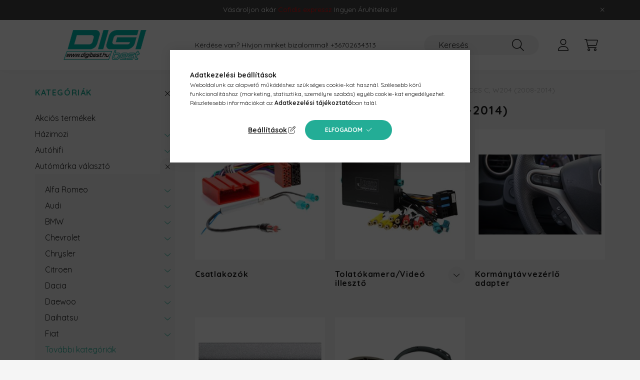

--- FILE ---
content_type: text/html; charset=UTF-8
request_url: https://www.digibest.hu/Mercedes-C-W204-2008-2014
body_size: 20585
content:
<!DOCTYPE html>
<html lang="hu">
    <head>
        <meta charset="utf-8">
<meta name="description" content="Mercedes C, W204 (2008-2014), Mercedes, Autómárka választó, Digibest Webáruház">
<meta name="robots" content="index, follow">
<meta http-equiv="X-UA-Compatible" content="IE=Edge">
<meta property="og:site_name" content="Digibest Webáruház" />
<meta property="og:title" content="Mercedes C, W204 (2008-2014) - Mercedes - Autómárka választó">
<meta property="og:description" content="Mercedes C, W204 (2008-2014), Mercedes, Autómárka választó, Digibest Webáruház">
<meta property="og:type" content="website">
<meta property="og:url" content="https://www.digibest.hu/Mercedes-C-W204-2008-2014">
<meta name="google-site-verification" content="20Tx6IwU9tf72-wGVypWzcUJDvrCarMTMq1DEeyOy4E">
<meta name="theme-color" content="#23ad96">
<meta name="msapplication-TileColor" content="#23ad96">
<meta name="mobile-web-app-capable" content="yes">
<meta name="apple-mobile-web-app-capable" content="yes">
<meta name="MobileOptimized" content="320">
<meta name="HandheldFriendly" content="true">

<title>Mercedes C, W204 (2008-2014) - Mercedes - Autómárka választó</title>


<script>
var service_type="shop";
var shop_url_main="https://www.digibest.hu";
var actual_lang="hu";
var money_len="0";
var money_thousend=" ";
var money_dec=",";
var shop_id=43751;
var unas_design_url="https:"+"/"+"/"+"www.digibest.hu"+"/"+"!common_design"+"/"+"base"+"/"+"002200"+"/";
var unas_design_code='002200';
var unas_base_design_code='2200';
var unas_design_ver=4;
var unas_design_subver=4;
var unas_shop_url='https://www.digibest.hu';
var responsive="yes";
var config_plus=new Array();
config_plus['product_tooltip']=1;
config_plus['cart_redirect']=1;
config_plus['money_type']='Ft';
config_plus['money_type_display']='Ft';
var lang_text=new Array();

var UNAS = UNAS || {};
UNAS.shop={"base_url":'https://www.digibest.hu',"domain":'www.digibest.hu',"username":'hificlub2.unas.hu',"id":43751,"lang":'hu',"currency_type":'Ft',"currency_code":'HUF',"currency_rate":'1',"currency_length":0,"base_currency_length":0,"canonical_url":'https://www.digibest.hu/Mercedes-C-W204-2008-2014'};
UNAS.design={"code":'002200',"page":'cat'};
UNAS.api_auth="9233560783aa7ef26838c2ef806e188f";
UNAS.customer={"email":'',"id":0,"group_id":0,"without_registration":0};
UNAS.shop["category_id"]="748706";
UNAS.shop["only_private_customer_can_purchase"] = false;
 

UNAS.text = {
    "button_overlay_close": `Bezár`,
    "popup_window": `Felugró ablak`,
    "list": `lista`,
    "updating_in_progress": `frissítés folyamatban`,
    "updated": `frissítve`,
    "is_opened": `megnyitva`,
    "is_closed": `bezárva`,
    "deleted": `törölve`,
    "consent_granted": `hozzájárulás megadva`,
    "consent_rejected": `hozzájárulás elutasítva`,
    "field_is_incorrect": `mező hibás`,
    "error_title": `Hiba!`,
    "product_variants": `termék változatok`,
    "product_added_to_cart": `A termék a kosárba került`,
    "product_added_to_cart_with_qty_problem": `A termékből csak [qty_added_to_cart] [qty_unit] került kosárba`,
    "product_removed_from_cart": `A termék törölve a kosárból`,
    "reg_title_name": `Név`,
    "reg_title_company_name": `Cégnév`,
    "number_of_items_in_cart": `Kosárban lévő tételek száma`,
    "cart_is_empty": `A kosár üres`,
    "cart_updated": `A kosár frissült`
};


UNAS.text["delete_from_compare"]= `Törlés összehasonlításból`;
UNAS.text["comparison"]= `Összehasonlítás`;

UNAS.text["delete_from_favourites"]= `Törlés a kedvencek közül`;
UNAS.text["add_to_favourites"]= `Kedvencekhez`;






window.lazySizesConfig=window.lazySizesConfig || {};
window.lazySizesConfig.loadMode=1;
window.lazySizesConfig.loadHidden=false;

window.dataLayer = window.dataLayer || [];
function gtag(){dataLayer.push(arguments)};
gtag('js', new Date());
</script>

<script src="https://www.digibest.hu/!common_packages/jquery/jquery-3.2.1.js?mod_time=1690980618"></script>
<script src="https://www.digibest.hu/!common_packages/jquery/plugins/migrate/migrate.js?mod_time=1690980618"></script>
<script src="https://www.digibest.hu/!common_packages/jquery/plugins/autocomplete/autocomplete.js?mod_time=1751452520"></script>
<script src="https://www.digibest.hu/!common_packages/jquery/plugins/tools/overlay/overlay.js?mod_time=1753784914"></script>
<script src="https://www.digibest.hu/!common_packages/jquery/plugins/tools/toolbox/toolbox.expose.js?mod_time=1724322378"></script>
<script src="https://www.digibest.hu/!common_packages/jquery/plugins/lazysizes/lazysizes.min.js?mod_time=1690980618"></script>
<script src="https://www.digibest.hu/!common_packages/jquery/plugins/lazysizes/plugins/bgset/ls.bgset.min.js?mod_time=1752825098"></script>
<script src="https://www.digibest.hu/!common_packages/jquery/own/shop_common/exploded/common.js?mod_time=1764831094"></script>
<script src="https://www.digibest.hu/!common_packages/jquery/own/shop_common/exploded/common_overlay.js?mod_time=1754986322"></script>
<script src="https://www.digibest.hu/!common_packages/jquery/own/shop_common/exploded/common_shop_popup.js?mod_time=1754991412"></script>
<script src="https://www.digibest.hu/!common_packages/jquery/own/shop_common/exploded/page_product_list.js?mod_time=1725525511"></script>
<script src="https://www.digibest.hu/!common_packages/jquery/own/shop_common/exploded/function_favourites.js?mod_time=1725525511"></script>
<script src="https://www.digibest.hu/!common_packages/jquery/own/shop_common/exploded/function_compare.js?mod_time=1751452520"></script>
<script src="https://www.digibest.hu/!common_packages/jquery/own/shop_common/exploded/function_recommend.js?mod_time=1751452520"></script>
<script src="https://www.digibest.hu/!common_packages/jquery/own/shop_common/exploded/function_product_print.js?mod_time=1725525511"></script>
<script src="https://www.digibest.hu/!common_packages/jquery/own/shop_common/exploded/function_param_filter.js?mod_time=1764233415"></script>
<script src="https://www.digibest.hu/!common_packages/jquery/own/shop_common/exploded/function_infinite_scroll.js?mod_time=1758625002"></script>
<script src="https://www.digibest.hu/!common_packages/jquery/plugins/hoverintent/hoverintent.js?mod_time=1690980618"></script>
<script src="https://www.digibest.hu/!common_packages/jquery/own/shop_tooltip/shop_tooltip.js?mod_time=1753441723"></script>
<script src="https://www.digibest.hu/!common_packages/jquery/plugins/waypoints/waypoints-4.0.0.js?mod_time=1690980618"></script>
<script src="https://www.digibest.hu/!common_design/base/002200/main.js?mod_time=1753356622"></script>
<script src="https://www.digibest.hu/!common_packages/jquery/plugins/flickity/v3/flickity.pkgd.min.js?mod_time=1753784914"></script>
<script src="https://www.digibest.hu/!common_packages/jquery/plugins/flickity/v3/as-nav-for.js?mod_time=1690980618"></script>
<script src="https://www.digibest.hu/!common_packages/jquery/plugins/toastr/toastr.min.js?mod_time=1690980618"></script>
<script src="https://www.digibest.hu/!common_packages/jquery/plugins/tippy/popper-2.4.4.min.js?mod_time=1690980618"></script>
<script src="https://www.digibest.hu/!common_packages/jquery/plugins/tippy/tippy-bundle.umd.min.js?mod_time=1690980618"></script>

<link href="https://www.digibest.hu/temp/shop_43751_79a4bd63b1f87984d6d6dcbf60822684.css?mod_time=1769069115" rel="stylesheet" type="text/css">

<link href="https://www.digibest.hu/Mercedes-C-W204-2008-2014" rel="canonical">
<link href="https://www.digibest.hu/shop_ordered/43751/design_pic/favicon.ico" rel="shortcut icon">
<script>
        var google_consent=1;
    
        gtag('consent', 'default', {
           'ad_storage': 'denied',
           'ad_user_data': 'denied',
           'ad_personalization': 'denied',
           'analytics_storage': 'denied',
           'functionality_storage': 'denied',
           'personalization_storage': 'denied',
           'security_storage': 'granted'
        });

    
        gtag('consent', 'update', {
           'ad_storage': 'denied',
           'ad_user_data': 'denied',
           'ad_personalization': 'denied',
           'analytics_storage': 'denied',
           'functionality_storage': 'denied',
           'personalization_storage': 'denied',
           'security_storage': 'granted'
        });

        </script>
    <script async src="https://www.googletagmanager.com/gtag/js?id=G-LSZZPPCEKQ"></script>    <script>
    gtag('config', 'G-LSZZPPCEKQ');

        </script>
        <script>
    var google_analytics=1;

    		gtag("event", "view_category", { 'title':"Mercedes C, W204 (2008-2014)",'non_interaction': true });
           </script>
           <script>
            gtag('config', 'AW-11128268285');
        </script>
            <script>
        var google_ads=1;

                gtag('event','remarketing', {
            'ecomm_pagetype': 'category'        });
            </script>
        <!-- Google Tag Manager -->
    <script>(function(w,d,s,l,i){w[l]=w[l]||[];w[l].push({'gtm.start':
            new Date().getTime(),event:'gtm.js'});var f=d.getElementsByTagName(s)[0],
            j=d.createElement(s),dl=l!='dataLayer'?'&l='+l:'';j.async=true;j.src=
            'https://www.googletagmanager.com/gtm.js?id='+i+dl;f.parentNode.insertBefore(j,f);
        })(window,document,'script','dataLayer','GTM-544VD4H');</script>
    <!-- End Google Tag Manager -->

    
    <script>
    var facebook_pixel=1;
    /* <![CDATA[ */
        !function(f,b,e,v,n,t,s){if(f.fbq)return;n=f.fbq=function(){n.callMethod?
            n.callMethod.apply(n,arguments):n.queue.push(arguments)};if(!f._fbq)f._fbq=n;
            n.push=n;n.loaded=!0;n.version='2.0';n.queue=[];t=b.createElement(e);t.async=!0;
            t.src=v;s=b.getElementsByTagName(e)[0];s.parentNode.insertBefore(t,s)}(window,
                document,'script','//connect.facebook.net/en_US/fbevents.js');

        fbq('init', '1095702524752508');
                fbq('track', 'PageView', {}, {eventID:'PageView.aXIQO6ksM2s1qdlho3kPvQAAPBk'});
        
        $(document).ready(function() {
            $(document).on("addToCart", function(event, product_array){
                facebook_event('AddToCart',{
					content_name: product_array.name,
					content_category: product_array.category,
					content_ids: [product_array.sku],
					contents: [{'id': product_array.sku, 'quantity': product_array.qty}],
					content_type: 'product',
					value: product_array.price,
					currency: 'HUF'
				}, {eventID:'AddToCart.' + product_array.event_id});
            });

            $(document).on("addToFavourites", function(event, product_array){
                facebook_event('AddToWishlist', {
                    content_ids: [product_array.sku],
                    content_type: 'product'
                }, {eventID:'AddToFavourites.' + product_array.event_id});
            });
        });

    /* ]]> */
    </script>


        <meta content="width=device-width, initial-scale=1.0" name="viewport" />
        <link rel="preconnect" href="https://fonts.gstatic.com">
        <link rel="preload" href="https://fonts.googleapis.com/css2?family=Quicksand:wght@400;700&display=swap" as="style" />
        <link rel="stylesheet" href="https://fonts.googleapis.com/css2?family=Quicksand:wght@400;700&display=swap" media="print" onload="this.media='all'">
        <noscript>
            <link rel="stylesheet" href="https://fonts.googleapis.com/css2?family=Quicksand:wght@400;700&display=swap" />
        </noscript>
        
        
        
        
        
        

        
        
        
        
                    
            
            
            
            
            
            
            
            
            
                
    </head>

                
                
    
    
    
    
    
                     
    
    <body class='design_ver4 design_subver1 design_subver2 design_subver3 design_subver4' id="ud_shop_cat">
    
        <!-- Google Tag Manager (noscript) -->
    <noscript><iframe src="https://www.googletagmanager.com/ns.html?id=GTM-544VD4H"
                      height="0" width="0" style="display:none;visibility:hidden"></iframe></noscript>
    <!-- End Google Tag Manager (noscript) -->
    <div id="image_to_cart" style="display:none; position:absolute; z-index:100000;"></div>
<div class="overlay_common overlay_warning" id="overlay_cart_add"></div>
<script>$(document).ready(function(){ overlay_init("cart_add",{"onBeforeLoad":false}); });</script>
<div class="overlay_common overlay_dialog" id="overlay_save_filter"></div>
<script>$(document).ready(function(){ overlay_init("save_filter",{"closeOnEsc":true,"closeOnClick":true}); });</script>
<div id="overlay_login_outer"></div>	
	<script>
	$(document).ready(function(){
	    var login_redir_init="";

		$("#overlay_login_outer").overlay({
			onBeforeLoad: function() {
                var login_redir_temp=login_redir_init;
                if (login_redir_act!="") {
                    login_redir_temp=login_redir_act;
                    login_redir_act="";
                }

									$.ajax({
						type: "GET",
						async: true,
						url: "https://www.digibest.hu/shop_ajax/ajax_popup_login.php",
						data: {
							shop_id:"43751",
							lang_master:"hu",
                            login_redir:login_redir_temp,
							explicit:"ok",
							get_ajax:"1"
						},
						success: function(data){
							$("#overlay_login_outer").html(data);
							if (unas_design_ver >= 5) $("#overlay_login_outer").modal('show');
							$('#overlay_login1 input[name=shop_pass_login]').keypress(function(e) {
								var code = e.keyCode ? e.keyCode : e.which;
								if(code.toString() == 13) {		
									document.form_login_overlay.submit();		
								}	
							});	
						}
					});
								},
			top: 50,
			mask: {
	color: "#000000",
	loadSpeed: 200,
	maskId: "exposeMaskOverlay",
	opacity: 0.7
},
			closeOnClick: (config_plus['overlay_close_on_click_forced'] === 1),
			onClose: function(event, overlayIndex) {
				$("#login_redir").val("");
			},
			load: false
		});
		
			});
	function overlay_login() {
		$(document).ready(function(){
			$("#overlay_login_outer").overlay().load();
		});
	}
	function overlay_login_remind() {
        if (unas_design_ver >= 5) {
            $("#overlay_remind").overlay().load();
        } else {
            $(document).ready(function () {
                $("#overlay_login_outer").overlay().close();
                setTimeout('$("#overlay_remind").overlay().load();', 250);
            });
        }
	}

    var login_redir_act="";
    function overlay_login_redir(redir) {
        login_redir_act=redir;
        $("#overlay_login_outer").overlay().load();
    }
	</script>  
	<div class="overlay_common overlay_info" id="overlay_remind"></div>
<script>$(document).ready(function(){ overlay_init("remind",[]); });</script>

	<script>
    	function overlay_login_error_remind() {
		$(document).ready(function(){
			load_login=0;
			$("#overlay_error").overlay().close();
			setTimeout('$("#overlay_remind").overlay().load();', 250);	
		});
	}
	</script>  
	<div class="overlay_common overlay_info" id="overlay_newsletter"></div>
<script>$(document).ready(function(){ overlay_init("newsletter",[]); });</script>

<script>
function overlay_newsletter() {
    $(document).ready(function(){
        $("#overlay_newsletter").overlay().load();
    });
}
</script>
<div class="overlay_common overlay_error" id="overlay_script"></div>
<script>$(document).ready(function(){ overlay_init("script",[]); });</script>
    <script>
    $(document).ready(function() {
        $.ajax({
            type: "GET",
            url: "https://www.digibest.hu/shop_ajax/ajax_stat.php",
            data: {master_shop_id:"43751",get_ajax:"1"}
        });
    });
    </script>
    

    <div id="container" class="page_shop_cat_748706">
                        <div class="js-element nanobar js-nanobar" data-element-name="header_text_section_1">
        <div class="container">
            <div class="header_text_section_1 nanobar__inner">
                                    <p style="text-align: center;"><a href="https://www.digibest.hu//shop_help_det.php?type=cofidis_bank">Vásároljon akár <span style="color: #ff0000;">Cofidis expressz</span> Ingyen Áruhitelre is!</a></p>
<div id="gtx-trans" style="position: absolute; left: 314px; top: 32px;">
<div class="gtx-trans-icon"></div>
</div>
                                <button type="button" class="btn nanobar__btn-close" onclick="closeNanobar(this,'header_text_section_1_hide','session','--nanobar-height');" aria-label="Bezár" title="Bezár">
                    <span class="icon--close"></span>
                </button>
            </div>
        </div>
    </div>
    <script>
        $(document).ready(function() {
            root.style.setProperty('--nanobar-height', getHeight($(".js-nanobar")) + "px");
        });
    </script>
    

        <header class="header js-header">
            <div class="header-inner js-header-inner">
                <div class="container">
                    <div class="row gutters-10 gutters-xl-20 flex-nowrap justify-content-center align-items-center py-3 py-lg-4 position-relative">
                        <div class="header__left col col-lg-auto">
                            <div class="header__left-inner d-flex align-items-center">
                                <button type="button" class="hamburger__btn dropdown--btn d-xl-none" id="hamburger__btn" aria-label="hamburger button" data-btn-for=".main__left">
                                    <span class="hamburger__btn-icon icon--hamburger"></span>
                                </button>
                                    <div id="header_logo_img" class="js-element header_logo logo" data-element-name="header_logo">
        <div class="header_logo-img-container">
            <div class="header_logo-img-wrapper">
                                                <a href="https://www.digibest.hu/">                    <picture>
                                                <source media="(max-width: 575.98px)" srcset="https://www.digibest.hu/!common_design/custom/hificlub2.unas.hu/element/layout_hu_header_logo-280x60_1_small.png?time=1677918123 280w, https://www.digibest.hu/!common_design/custom/hificlub2.unas.hu/element/layout_hu_header_logo-280x60_1_small_retina.png?time=1677918123 280w" sizes="280px"/>
                                                <source srcset="https://www.digibest.hu/!common_design/custom/hificlub2.unas.hu/element/layout_hu_header_logo-280x60_1_default.png?time=1677918123 1x" />
                        <img                              src="https://www.digibest.hu/!common_design/custom/hificlub2.unas.hu/element/layout_hu_header_logo-280x60_1_default.png?time=1677918123"                             
                             alt="Digibest Webáruház                        "/>
                    </picture>
                    </a>                                        </div>
        </div>
    </div>

                            </div>
                        </div>

                        <div class="header__right col-auto col-lg">
                            <div class="row gutters-10 align-items-center">
                                <div class="js-element header_text_section_2 d-none d-lg-block col col-xl-auto text-center text-xl-left" data-element-name="header_text_section_2">
            <div class="header_text_section_2-slide slide-1"><p style="text-align: center;">Kérdése van? Hívjon minket bizalommal! <a href="tel:+36702634313">+36702634313</a></p></div>
    </div>

                                <div class="col-auto col-xl d-flex justify-content-end position-static">
                                    
                                    

                                    <button class="search-box__dropdown-btn dropdown--btn d-xl-none" aria-label="search button" type="button" data-btn-for=".search-box__dropdown">
                                        <span class="search-box__dropdown-btn-icon icon--search"></span>
                                    </button>
                                    <div class="search-box search-box__dropdown dropdown--content dropdown--content-till-lg" data-content-for=".search__dropdown-btn" data-content-direction="full">
                                        <div class="dropdown--content-inner search-box__inner position-relative js-search browser-is-chrome" id="box_search_content">
    <form name="form_include_search" id="form_include_search" action="https://www.digibest.hu/shop_search.php" method="get">
    <div class="box-search-group">
        <input data-stay-visible-breakpoint="1200" class="search-box__input ac_input form-control js-search-input" name="search"
               pattern=".{3,100}" id="box_search_input" value="" aria-label="Keresés"
               title="Hosszabb kereső kifejezést írjon be!" placeholder="Keresés" type="search" maxlength="100" autocomplete="off"
               required        >
        <div class='search-box__search-btn-outer input-group-append' title='Keresés'>
            <button class='search-btn' aria-label="Keresés">
                <span class="search-btn-icon icon--search"></span>
            </button>
        </div>
        <div class="search__loading">
            <div class="loading-spinner--small"></div>
        </div>
    </div>
    <div class="search-box__mask"></div>
    </form>
    <div class="ac_results"></div>
</div>
<script>
    $(document).ready(function(){
        $(document).on('smartSearchInputLoseFocus', function(){
            if ($('.js-search-smart-autocomplete').length>0) {
                setTimeout(function () {
                    let height = $(window).height() - ($('.js-search-smart-autocomplete').offset().top - $(window).scrollTop()) - 20;
                    $('.search-smart-autocomplete').css('max-height', height + 'px');
                }, 300);
            }
        });
    });
</script>

                                    </div>

                                        <button type="button" class="profile__btn js-profile-btn dropdown--btn" id="profile__btn" data-orders="https://www.digibest.hu/shop_order_track.php" aria-label="profile button" data-btn-for=".profile__dropdown">
        <span class="profile__btn-icon icon--head"></span>
    </button>
    <div class="profile__dropdown dropdown--content" data-content-for=".profile__btn" data-content-direction="right">
        <div class="dropdown--content-inner">
                    <div class="profile__title">
                <span class="profile__title-icon icon--b-head"></span>
                <span class="profile__title-text">Belépés</span>
            </div>
            <div class='login-box__loggedout-container'>
                <form name="form_login" action="https://www.digibest.hu/shop_logincheck.php" method="post"><input name="file_back" type="hidden" value="/Mercedes-C-W204-2008-2014"><input type="hidden" name="login_redir" value="" id="login_redir">
                <div class="login-box__form-inner">
                    <div class="form-group login-box__input-field form-label-group">
                        <input name="shop_user_login" id="shop_user_login" aria-label="Email" placeholder='Email' type="text" maxlength="100" class="form-control" spellcheck="false" autocomplete="email" autocapitalize="off">
                        <label for="shop_user_login">Email</label>
                    </div>
                    <div class="form-group login-box__input-field form-label-group mb-4">
                        <input name="shop_pass_login" id="shop_pass_login" aria-label="Jelszó" placeholder="Jelszó" type="password" maxlength="100" class="form-control" spellcheck="false" autocomplete="current-password" autocapitalize="off">
                        <label for="shop_pass_login">Jelszó</label>
                    </div>
                    <div class="form-group text-center mb-4">
                        <button type="submit" class="btn btn-primary">Belép</button>
                    </div>
                                        <div class="line-separator"></div>
                    <div class="form-group text-center">
                        <div class="login-box__reg-btn-wrap">
                            <a class="login-box__reg-btn btn btn-secondary" href="https://www.digibest.hu/shop_reg.php?no_reg=0">Regisztráció</a>
                        </div>
                        <div class="login-box__remind-btn-wrap">
                            <button type="button" class="login-box__remind-btn btn btn-secondary" onclick="handleCloseDropdowns(); overlay_login_remind();">Elfelejtettem a jelszavamat</button>
                        </div>
                    </div>
                </div>
                </form>
            </div>
                </div>
    </div>


                                    <button class="cart-box__btn dropdown--btn js-cart-box-loaded-by-ajax" aria-label="cart button" type="button" data-btn-for=".cart-box__dropdown">
                                        <span class="cart-box__btn-icon icon--cart">
                                                <span id="box_cart_content" class="cart-box">            </span>
                                        </span>
                                    </button>
                                                                        <div class="cart-box__dropdown dropdown--content js-cart-box-dropdown" data-content-for=".cart-box__btn" data-content-direction="right">
                                        <div class="h-100 dropdown--content-inner" id="box_cart_content2">
                                            <div class="loading-spinner-wrapper text-center">
                                                <div class="loading-spinner--small" style="width:30px;height:30px;"></div>
                                            </div>
                                            <script>
                                                $(document).ready(function(){
                                                    $('.cart-box__btn').on('click', function(){
                                                        let $this_btn = $(this);
                                                        const $box_cart_2 = $("#box_cart_content2");

                                                        if (!$this_btn.hasClass('ajax-loading') && !$this_btn.hasClass('is-loaded')) {
                                                            $.ajax({
                                                                type: "GET",
                                                                async: true,
                                                                url: "https://www.digibest.hu/shop_ajax/ajax_box_cart.php?get_ajax=1&lang_master=hu&cart_num=2",
                                                                beforeSend:function(){
                                                                    $this_btn.addClass('ajax-loading');
                                                                    $box_cart_2.addClass('ajax-loading');
                                                                },
                                                                success: function (data) {
                                                                    $box_cart_2.html(data).removeClass('ajax-loading').addClass("is-loaded");
                                                                    $this_btn.removeClass('ajax-loading').addClass("is-loaded");

                                                                    const $box_cart_free_shipping_el = $(".js-cart-box-free-shipping", $box_cart_2);
                                                                    const $box_cart_sum_and_btns_el = $(".js-cart-box-sum-and-btns", $box_cart_2);
                                                                    const $box_cart_header_el = $(".js-cart-box-title", $box_cart_2);

                                                                    requestAnimationFrame(function() {
                                                                        if ($box_cart_free_shipping_el.length > 0 && $box_cart_free_shipping_el.css('display') != 'none') {
                                                                            root.style.setProperty("--cart-box-free-shipping-height", $box_cart_free_shipping_el.outerHeight(true) + "px");
                                                                        }
                                                                        if ($box_cart_header_el.length > 0 && $box_cart_header_el.css('display') != 'none') {
                                                                            root.style.setProperty("--cart-box-header-height", $box_cart_header_el.outerHeight(true) + "px");
                                                                        }
                                                                        root.style.setProperty("--cart-box-sum-and-btns", $box_cart_sum_and_btns_el.outerHeight(true) + "px");
                                                                    })
                                                                }
                                                            });
                                                        }
                                                    });
                                                });
                                            </script>
                                            
                                        </div>
                                    </div>
                                                                    </div>
                            </div>
                        </div>
                    </div>
                </div>
            </div>
        </header>
        
        <main class="main">
            <div class="container">
                <div class="row">
                                        <div class="main__left col-auto dropdown--content dropdown--content-till-lg" data-content-for=".hamburger__btn, .filter-top__filter-btn" data-content-direction="left">
                        <button class="main__left-btn-close btn-close d-xl-none" data-close-btn-for=".hamburger__btn, .main__left" type="button" aria-label="bezár" data-text="bezár"></button>
                        <div class="main__left-inner">
                            

                                                        <div id="box_container_shop_cat" class="box_container">
                                <div class="box box--closeable has-opened-content">
                                    <div class="box__title h4">
                                        <span class="box__title-text" onclick="boxContentOpener($(this));">Kategóriák</span>
                                        <button onclick="boxContentOpener($(this));"  aria-expanded="true" class="box__toggle-btn content-toggle-btn" aria-haspopup="listbox" type="button"></button>
                                    </div>
                                    <div class="box__content show js-box-content">
                                                <script>
    function navItemOpen($thisBtn) {
        let $thisParentSubmenu = $thisBtn.closest('.submenu');
        let $thisNavItem = $thisBtn.closest('.nav-item');
        let $thisSubmenu = $thisNavItem.find('.submenu').first();

        /*remove is-opened class form the rest menus (cat+plus)*/
        let $notThisOpenedNavItem = $thisParentSubmenu.find('.nav-item.show').not($thisNavItem);
        $notThisOpenedNavItem.find('.submenu.show').removeClass('show');
        $notThisOpenedNavItem.find('.submenu-toggle-btn').attr('aria-expanded','false');
        $notThisOpenedNavItem.removeClass('show');

        if ($thisNavItem.hasClass('show')) {
            $thisBtn.attr('aria-expanded','false');
            $thisNavItem.removeClass('show');
            $thisSubmenu.removeClass('show');
        } else {
            $thisBtn.attr('aria-expanded','true');
            $thisNavItem.addClass('show');
            $thisSubmenu.addClass('show');
        }
    }
    function catSubLoad($id,$ajaxUrl){
        let $navItem = $('.nav-item[data-id="'+$id+'"]');

        $.ajax({
            type: 'GET',
            url: $ajaxUrl,
            beforeSend: function(){
                $navItem.addClass('ajax-loading');
                setTimeout(function (){
                    if (!$navItem.hasClass('ajax-loaded')) {
                        $navItem.addClass('ajax-loader');
                    }
                }, 500);
            },
            success:function(data){
                $navItem.append(data);
                $("> .nav-link-wrapper > .submenu-toggle-btn", $navItem).attr('onclick','navItemOpen($(this));').trigger('click');
                $navItem.removeClass('ajax-loading ajax-loader').addClass('ajax-loaded');
            }
        });
    }
</script>

<ul id="nav__cat" class="navbar-nav js-navbar-nav">
            <li class="nav-item spec-item js-nav-item-akcio" data-id="akcio">
            <div class="nav-link-wrapper">
                <a class="nav-link" href="https://www.digibest.hu/akcios termekek">
                    Akciós termékek
                                    </a>

                            </div>
                    </li>
            <li class="nav-item has-submenu js-nav-item-420161" data-id="420161">
            <div class="nav-link-wrapper">
                <a class="nav-link" href="https://www.digibest.hu/hazimozi">
                    Házimozi
                                    </a>

                                <button                         onclick="catSubLoad('420161','https://www.digibest.hu/shop_ajax/ajax_box_cat.php?get_ajax=1&type=layout&change_lang=hu&level=1&key=420161&box_var_name=shop_cat&box_var_layout_cache=1&box_var_expand_cache=yes&box_var_layout_level0=0&box_var_layout=1&box_var_ajax=1&box_var_section=content&box_var_highlight=yes&box_var_type=expand&box_var_div=no&box_var_expand_cache_per_cats=1');" aria-expanded="false"
                                                class="content-toggle-btn submenu-toggle-btn" data-toggle="submenu" aria-haspopup="true" type="button">
                </button>
                            </div>
                    </li>
            <li class="nav-item has-submenu js-nav-item-987464" data-id="987464">
            <div class="nav-link-wrapper">
                <a class="nav-link" href="https://www.digibest.hu/auto-hifi">
                    Autóhifi
                                    </a>

                                <button                         onclick="catSubLoad('987464','https://www.digibest.hu/shop_ajax/ajax_box_cat.php?get_ajax=1&type=layout&change_lang=hu&level=1&key=987464&box_var_name=shop_cat&box_var_layout_cache=1&box_var_expand_cache=yes&box_var_layout_level0=0&box_var_layout=1&box_var_ajax=1&box_var_section=content&box_var_highlight=yes&box_var_type=expand&box_var_div=no&box_var_expand_cache_per_cats=1');" aria-expanded="false"
                                                class="content-toggle-btn submenu-toggle-btn" data-toggle="submenu" aria-haspopup="true" type="button">
                </button>
                            </div>
                    </li>
            <li class="nav-item has-submenu show js-nav-item-595978" data-id="595978">
            <div class="nav-link-wrapper">
                <a class="nav-link" href="https://www.digibest.hu/Automarka-valaszto">
                    Autómárka választó
                                    </a>

                                <button                         onclick="navItemOpen($(this));" aria-expanded="true"                        class="content-toggle-btn submenu-toggle-btn" data-toggle="submenu" aria-haspopup="true" type="button">
                </button>
                            </div>
                            <ul class="submenu collapse show submenu--level-1">
            <li class="nav-item  has-submenu js-nav-item-763268" data-id="763268">
            <div class="nav-link-wrapper">
                <a class="nav-link" href="https://www.digibest.hu/Alfa-Romeo" >Alfa Romeo
                                </a>
                                    <button                             onclick="catSubLoad('763268','https://www.digibest.hu/shop_ajax/ajax_box_cat.php?get_ajax=1&type=layout&change_lang=hu&level=2&key=763268&box_var_name=shop_cat&box_var_layout_cache=1&box_var_expand_cache=yes&box_var_layout_level0=0&box_var_layout=1&box_var_ajax=1&box_var_section=content&box_var_highlight=yes&box_var_type=expand&box_var_div=no&box_var_expand_cache_per_cats=1');" aria-expanded="false"
                                                        class="content-toggle-btn submenu-toggle-btn" data-toggle="submenu" aria-haspopup="true" type="button">
                    </button>
                            </div>
                    </li>
            <li class="nav-item  has-submenu js-nav-item-754570" data-id="754570">
            <div class="nav-link-wrapper">
                <a class="nav-link" href="https://www.digibest.hu/Audi" >Audi
                                </a>
                                    <button                             onclick="catSubLoad('754570','https://www.digibest.hu/shop_ajax/ajax_box_cat.php?get_ajax=1&type=layout&change_lang=hu&level=2&key=754570&box_var_name=shop_cat&box_var_layout_cache=1&box_var_expand_cache=yes&box_var_layout_level0=0&box_var_layout=1&box_var_ajax=1&box_var_section=content&box_var_highlight=yes&box_var_type=expand&box_var_div=no&box_var_expand_cache_per_cats=1');" aria-expanded="false"
                                                        class="content-toggle-btn submenu-toggle-btn" data-toggle="submenu" aria-haspopup="true" type="button">
                    </button>
                            </div>
                    </li>
            <li class="nav-item  has-submenu js-nav-item-523388" data-id="523388">
            <div class="nav-link-wrapper">
                <a class="nav-link" href="https://www.digibest.hu/BMW" >BMW
                                </a>
                                    <button                             onclick="catSubLoad('523388','https://www.digibest.hu/shop_ajax/ajax_box_cat.php?get_ajax=1&type=layout&change_lang=hu&level=2&key=523388&box_var_name=shop_cat&box_var_layout_cache=1&box_var_expand_cache=yes&box_var_layout_level0=0&box_var_layout=1&box_var_ajax=1&box_var_section=content&box_var_highlight=yes&box_var_type=expand&box_var_div=no&box_var_expand_cache_per_cats=1');" aria-expanded="false"
                                                        class="content-toggle-btn submenu-toggle-btn" data-toggle="submenu" aria-haspopup="true" type="button">
                    </button>
                            </div>
                    </li>
            <li class="nav-item  has-submenu js-nav-item-818732" data-id="818732">
            <div class="nav-link-wrapper">
                <a class="nav-link" href="https://www.digibest.hu/Chevrolet" >Chevrolet
                                </a>
                                    <button                             onclick="catSubLoad('818732','https://www.digibest.hu/shop_ajax/ajax_box_cat.php?get_ajax=1&type=layout&change_lang=hu&level=2&key=818732&box_var_name=shop_cat&box_var_layout_cache=1&box_var_expand_cache=yes&box_var_layout_level0=0&box_var_layout=1&box_var_ajax=1&box_var_section=content&box_var_highlight=yes&box_var_type=expand&box_var_div=no&box_var_expand_cache_per_cats=1');" aria-expanded="false"
                                                        class="content-toggle-btn submenu-toggle-btn" data-toggle="submenu" aria-haspopup="true" type="button">
                    </button>
                            </div>
                    </li>
            <li class="nav-item  has-submenu js-nav-item-307877" data-id="307877">
            <div class="nav-link-wrapper">
                <a class="nav-link" href="https://www.digibest.hu/Chrysler" >Chrysler
                                </a>
                                    <button                             onclick="catSubLoad('307877','https://www.digibest.hu/shop_ajax/ajax_box_cat.php?get_ajax=1&type=layout&change_lang=hu&level=2&key=307877&box_var_name=shop_cat&box_var_layout_cache=1&box_var_expand_cache=yes&box_var_layout_level0=0&box_var_layout=1&box_var_ajax=1&box_var_section=content&box_var_highlight=yes&box_var_type=expand&box_var_div=no&box_var_expand_cache_per_cats=1');" aria-expanded="false"
                                                        class="content-toggle-btn submenu-toggle-btn" data-toggle="submenu" aria-haspopup="true" type="button">
                    </button>
                            </div>
                    </li>
            <li class="nav-item  has-submenu js-nav-item-386675" data-id="386675">
            <div class="nav-link-wrapper">
                <a class="nav-link" href="https://www.digibest.hu/Citroen" >Citroen
                                </a>
                                    <button                             onclick="catSubLoad('386675','https://www.digibest.hu/shop_ajax/ajax_box_cat.php?get_ajax=1&type=layout&change_lang=hu&level=2&key=386675&box_var_name=shop_cat&box_var_layout_cache=1&box_var_expand_cache=yes&box_var_layout_level0=0&box_var_layout=1&box_var_ajax=1&box_var_section=content&box_var_highlight=yes&box_var_type=expand&box_var_div=no&box_var_expand_cache_per_cats=1');" aria-expanded="false"
                                                        class="content-toggle-btn submenu-toggle-btn" data-toggle="submenu" aria-haspopup="true" type="button">
                    </button>
                            </div>
                    </li>
            <li class="nav-item  has-submenu js-nav-item-118918" data-id="118918">
            <div class="nav-link-wrapper">
                <a class="nav-link" href="https://www.digibest.hu/Dacia" >Dacia
                                </a>
                                    <button                             onclick="catSubLoad('118918','https://www.digibest.hu/shop_ajax/ajax_box_cat.php?get_ajax=1&type=layout&change_lang=hu&level=2&key=118918&box_var_name=shop_cat&box_var_layout_cache=1&box_var_expand_cache=yes&box_var_layout_level0=0&box_var_layout=1&box_var_ajax=1&box_var_section=content&box_var_highlight=yes&box_var_type=expand&box_var_div=no&box_var_expand_cache_per_cats=1');" aria-expanded="false"
                                                        class="content-toggle-btn submenu-toggle-btn" data-toggle="submenu" aria-haspopup="true" type="button">
                    </button>
                            </div>
                    </li>
            <li class="nav-item  has-submenu js-nav-item-687690" data-id="687690">
            <div class="nav-link-wrapper">
                <a class="nav-link" href="https://www.digibest.hu/Daewoo" >Daewoo
                                </a>
                                    <button                             onclick="catSubLoad('687690','https://www.digibest.hu/shop_ajax/ajax_box_cat.php?get_ajax=1&type=layout&change_lang=hu&level=2&key=687690&box_var_name=shop_cat&box_var_layout_cache=1&box_var_expand_cache=yes&box_var_layout_level0=0&box_var_layout=1&box_var_ajax=1&box_var_section=content&box_var_highlight=yes&box_var_type=expand&box_var_div=no&box_var_expand_cache_per_cats=1');" aria-expanded="false"
                                                        class="content-toggle-btn submenu-toggle-btn" data-toggle="submenu" aria-haspopup="true" type="button">
                    </button>
                            </div>
                    </li>
            <li class="nav-item  has-submenu js-nav-item-199853" data-id="199853">
            <div class="nav-link-wrapper">
                <a class="nav-link" href="https://www.digibest.hu/Daihatsu" >Daihatsu
                                </a>
                                    <button                             onclick="catSubLoad('199853','https://www.digibest.hu/shop_ajax/ajax_box_cat.php?get_ajax=1&type=layout&change_lang=hu&level=2&key=199853&box_var_name=shop_cat&box_var_layout_cache=1&box_var_expand_cache=yes&box_var_layout_level0=0&box_var_layout=1&box_var_ajax=1&box_var_section=content&box_var_highlight=yes&box_var_type=expand&box_var_div=no&box_var_expand_cache_per_cats=1');" aria-expanded="false"
                                                        class="content-toggle-btn submenu-toggle-btn" data-toggle="submenu" aria-haspopup="true" type="button">
                    </button>
                            </div>
                    </li>
            <li class="nav-item  has-submenu js-nav-item-957340" data-id="957340">
            <div class="nav-link-wrapper">
                <a class="nav-link" href="https://www.digibest.hu/Fiat" >Fiat
                                </a>
                                    <button                             onclick="catSubLoad('957340','https://www.digibest.hu/shop_ajax/ajax_box_cat.php?get_ajax=1&type=layout&change_lang=hu&level=2&key=957340&box_var_name=shop_cat&box_var_layout_cache=1&box_var_expand_cache=yes&box_var_layout_level0=0&box_var_layout=1&box_var_ajax=1&box_var_section=content&box_var_highlight=yes&box_var_type=expand&box_var_div=no&box_var_expand_cache_per_cats=1');" aria-expanded="false"
                                                        class="content-toggle-btn submenu-toggle-btn" data-toggle="submenu" aria-haspopup="true" type="button">
                    </button>
                            </div>
                    </li>
    
        <li class="nav-item">
        <div class="nav-link-wrapper">
            <a class="nav-link nav-item__all-cat" href="https://www.digibest.hu/Automarka-valaszto">További kategóriák</a>
        </div>
    </li>
    
    </ul>

                    </li>
            <li class="nav-item has-submenu js-nav-item-346526" data-id="346526">
            <div class="nav-link-wrapper">
                <a class="nav-link" href="https://www.digibest.hu/Haszongepjarmu">
                    Haszongépjármű
                                    </a>

                                <button                         onclick="catSubLoad('346526','https://www.digibest.hu/shop_ajax/ajax_box_cat.php?get_ajax=1&type=layout&change_lang=hu&level=1&key=346526&box_var_name=shop_cat&box_var_layout_cache=1&box_var_expand_cache=yes&box_var_layout_level0=0&box_var_layout=1&box_var_ajax=1&box_var_section=content&box_var_highlight=yes&box_var_type=expand&box_var_div=no&box_var_expand_cache_per_cats=1');" aria-expanded="false"
                                                class="content-toggle-btn submenu-toggle-btn" data-toggle="submenu" aria-haspopup="true" type="button">
                </button>
                            </div>
                    </li>
            <li class="nav-item js-nav-item-262182" data-id="262182">
            <div class="nav-link-wrapper">
                <a class="nav-link" href="https://www.digibest.hu/Hajo-Audio">
                    Hajó Audió
                                    </a>

                            </div>
                    </li>
            <li class="nav-item js-nav-item-781765" data-id="781765">
            <div class="nav-link-wrapper">
                <a class="nav-link" href="https://www.digibest.hu/Ulesfutes">
                    Ülésfűtés
                                    </a>

                            </div>
                    </li>
            <li class="nav-item js-nav-item-223099" data-id="223099">
            <div class="nav-link-wrapper">
                <a class="nav-link" href="https://www.digibest.hu/televiziok">
                    Televíziók
                                    </a>

                            </div>
                    </li>
            <li class="nav-item has-submenu js-nav-item-698438" data-id="698438">
            <div class="nav-link-wrapper">
                <a class="nav-link" href="https://www.digibest.hu/Fejhallgato-es-fulhallgato">
                    Fejhallgató és fülhallgató
                                    </a>

                                <button                         onclick="catSubLoad('698438','https://www.digibest.hu/shop_ajax/ajax_box_cat.php?get_ajax=1&type=layout&change_lang=hu&level=1&key=698438&box_var_name=shop_cat&box_var_layout_cache=1&box_var_expand_cache=yes&box_var_layout_level0=0&box_var_layout=1&box_var_ajax=1&box_var_section=content&box_var_highlight=yes&box_var_type=expand&box_var_div=no&box_var_expand_cache_per_cats=1');" aria-expanded="false"
                                                class="content-toggle-btn submenu-toggle-btn" data-toggle="submenu" aria-haspopup="true" type="button">
                </button>
                            </div>
                    </li>
            <li class="nav-item has-submenu js-nav-item-480730" data-id="480730">
            <div class="nav-link-wrapper">
                <a class="nav-link" href="https://www.digibest.hu/Hordozhato-hangszoro">
                    Hordozható hangszóró
                                    </a>

                                <button                         onclick="catSubLoad('480730','https://www.digibest.hu/shop_ajax/ajax_box_cat.php?get_ajax=1&type=layout&change_lang=hu&level=1&key=480730&box_var_name=shop_cat&box_var_layout_cache=1&box_var_expand_cache=yes&box_var_layout_level0=0&box_var_layout=1&box_var_ajax=1&box_var_section=content&box_var_highlight=yes&box_var_type=expand&box_var_div=no&box_var_expand_cache_per_cats=1');" aria-expanded="false"
                                                class="content-toggle-btn submenu-toggle-btn" data-toggle="submenu" aria-haspopup="true" type="button">
                </button>
                            </div>
                    </li>
            <li class="nav-item has-submenu js-nav-item-731330" data-id="731330">
            <div class="nav-link-wrapper">
                <a class="nav-link" href="https://www.digibest.hu/Projektor-es-vaszon">
                    Projektor és vászon
                                    </a>

                                <button                         onclick="catSubLoad('731330','https://www.digibest.hu/shop_ajax/ajax_box_cat.php?get_ajax=1&type=layout&change_lang=hu&level=1&key=731330&box_var_name=shop_cat&box_var_layout_cache=1&box_var_expand_cache=yes&box_var_layout_level0=0&box_var_layout=1&box_var_ajax=1&box_var_section=content&box_var_highlight=yes&box_var_type=expand&box_var_div=no&box_var_expand_cache_per_cats=1');" aria-expanded="false"
                                                class="content-toggle-btn submenu-toggle-btn" data-toggle="submenu" aria-haspopup="true" type="button">
                </button>
                            </div>
                    </li>
            <li class="nav-item js-nav-item-393504" data-id="393504">
            <div class="nav-link-wrapper">
                <a class="nav-link" href="https://www.digibest.hu/Interaktiv-kijelzok">
                    Interaktív kijelzők
                                    </a>

                            </div>
                    </li>
            <li class="nav-item has-submenu js-nav-item-206454" data-id="206454">
            <div class="nav-link-wrapper">
                <a class="nav-link" href="https://www.digibest.hu/Fenytechnika">
                    Fénytechnika
                                    </a>

                                <button                         onclick="catSubLoad('206454','https://www.digibest.hu/shop_ajax/ajax_box_cat.php?get_ajax=1&type=layout&change_lang=hu&level=1&key=206454&box_var_name=shop_cat&box_var_layout_cache=1&box_var_expand_cache=yes&box_var_layout_level0=0&box_var_layout=1&box_var_ajax=1&box_var_section=content&box_var_highlight=yes&box_var_type=expand&box_var_div=no&box_var_expand_cache_per_cats=1');" aria-expanded="false"
                                                class="content-toggle-btn submenu-toggle-btn" data-toggle="submenu" aria-haspopup="true" type="button">
                </button>
                            </div>
                    </li>
            <li class="nav-item has-submenu js-nav-item-446573" data-id="446573">
            <div class="nav-link-wrapper">
                <a class="nav-link" href="https://www.digibest.hu/Epulethangositas-Dj-es-szinpadtechnika">
                    Épülethangosítás, Dj és színpadtechnika
                                    </a>

                                <button                         onclick="catSubLoad('446573','https://www.digibest.hu/shop_ajax/ajax_box_cat.php?get_ajax=1&type=layout&change_lang=hu&level=1&key=446573&box_var_name=shop_cat&box_var_layout_cache=1&box_var_expand_cache=yes&box_var_layout_level0=0&box_var_layout=1&box_var_ajax=1&box_var_section=content&box_var_highlight=yes&box_var_type=expand&box_var_div=no&box_var_expand_cache_per_cats=1');" aria-expanded="false"
                                                class="content-toggle-btn submenu-toggle-btn" data-toggle="submenu" aria-haspopup="true" type="button">
                </button>
                            </div>
                    </li>
            <li class="nav-item has-submenu js-nav-item-212715" data-id="212715">
            <div class="nav-link-wrapper">
                <a class="nav-link" href="https://www.digibest.hu/Hangfalepites">
                    Hangfalépítés
                                    </a>

                                <button                         onclick="catSubLoad('212715','https://www.digibest.hu/shop_ajax/ajax_box_cat.php?get_ajax=1&type=layout&change_lang=hu&level=1&key=212715&box_var_name=shop_cat&box_var_layout_cache=1&box_var_expand_cache=yes&box_var_layout_level0=0&box_var_layout=1&box_var_ajax=1&box_var_section=content&box_var_highlight=yes&box_var_type=expand&box_var_div=no&box_var_expand_cache_per_cats=1');" aria-expanded="false"
                                                class="content-toggle-btn submenu-toggle-btn" data-toggle="submenu" aria-haspopup="true" type="button">
                </button>
                            </div>
                    </li>
            <li class="nav-item has-submenu js-nav-item-406832" data-id="406832">
            <div class="nav-link-wrapper">
                <a class="nav-link" href="https://www.digibest.hu/Advance-Paris">
                    Advance Paris
                                    </a>

                                <button                         onclick="catSubLoad('406832','https://www.digibest.hu/shop_ajax/ajax_box_cat.php?get_ajax=1&type=layout&change_lang=hu&level=1&key=406832&box_var_name=shop_cat&box_var_layout_cache=1&box_var_expand_cache=yes&box_var_layout_level0=0&box_var_layout=1&box_var_ajax=1&box_var_section=content&box_var_highlight=yes&box_var_type=expand&box_var_div=no&box_var_expand_cache_per_cats=1');" aria-expanded="false"
                                                class="content-toggle-btn submenu-toggle-btn" data-toggle="submenu" aria-haspopup="true" type="button">
                </button>
                            </div>
                    </li>
            <li class="nav-item has-submenu js-nav-item-910197" data-id="910197">
            <div class="nav-link-wrapper">
                <a class="nav-link" href="https://www.digibest.hu/Martin-Logan">
                    Martin Logan
                                    </a>

                                <button                         onclick="catSubLoad('910197','https://www.digibest.hu/shop_ajax/ajax_box_cat.php?get_ajax=1&type=layout&change_lang=hu&level=1&key=910197&box_var_name=shop_cat&box_var_layout_cache=1&box_var_expand_cache=yes&box_var_layout_level0=0&box_var_layout=1&box_var_ajax=1&box_var_section=content&box_var_highlight=yes&box_var_type=expand&box_var_div=no&box_var_expand_cache_per_cats=1');" aria-expanded="false"
                                                class="content-toggle-btn submenu-toggle-btn" data-toggle="submenu" aria-haspopup="true" type="button">
                </button>
                            </div>
                    </li>
            <li class="nav-item js-nav-item-123289" data-id="123289">
            <div class="nav-link-wrapper">
                <a class="nav-link" href="https://www.digibest.hu/Anthem">
                    Anthem
                                    </a>

                            </div>
                    </li>
            <li class="nav-item js-nav-item-963499" data-id="963499">
            <div class="nav-link-wrapper">
                <a class="nav-link" href="https://www.digibest.hu/ELECTROCOMPANIET">
                    ELECTROCOMPANIET
                                    </a>

                            </div>
                    </li>
            <li class="nav-item js-nav-item-984107" data-id="984107">
            <div class="nav-link-wrapper">
                <a class="nav-link" href="https://www.digibest.hu/NAIM">
                    Naim
                                    </a>

                            </div>
                    </li>
            <li class="nav-item js-nav-item-559735" data-id="559735">
            <div class="nav-link-wrapper">
                <a class="nav-link" href="https://www.digibest.hu/Lumin">
                    Lumin
                                    </a>

                            </div>
                    </li>
            <li class="nav-item js-nav-item-335273" data-id="335273">
            <div class="nav-link-wrapper">
                <a class="nav-link" href="https://www.digibest.hu/Diora-Acoustics">
                    Diora Acoustics
                                    </a>

                            </div>
                    </li>
            <li class="nav-item js-nav-item-922694" data-id="922694">
            <div class="nav-link-wrapper">
                <a class="nav-link" href="https://www.digibest.hu/Dynaudio">
                    Dynaudio
                                    </a>

                            </div>
                    </li>
            <li class="nav-item has-submenu js-nav-item-403724" data-id="403724">
            <div class="nav-link-wrapper">
                <a class="nav-link" href="https://www.digibest.hu/Origin-Live">
                    Origin Live
                                    </a>

                                <button                         onclick="catSubLoad('403724','https://www.digibest.hu/shop_ajax/ajax_box_cat.php?get_ajax=1&type=layout&change_lang=hu&level=1&key=403724&box_var_name=shop_cat&box_var_layout_cache=1&box_var_expand_cache=yes&box_var_layout_level0=0&box_var_layout=1&box_var_ajax=1&box_var_section=content&box_var_highlight=yes&box_var_type=expand&box_var_div=no&box_var_expand_cache_per_cats=1');" aria-expanded="false"
                                                class="content-toggle-btn submenu-toggle-btn" data-toggle="submenu" aria-haspopup="true" type="button">
                </button>
                            </div>
                    </li>
            <li class="nav-item has-submenu js-nav-item-526059" data-id="526059">
            <div class="nav-link-wrapper">
                <a class="nav-link" href="https://www.digibest.hu/MONACOR">
                    MONACOR
                                    </a>

                                <button                         onclick="catSubLoad('526059','https://www.digibest.hu/shop_ajax/ajax_box_cat.php?get_ajax=1&type=layout&change_lang=hu&level=1&key=526059&box_var_name=shop_cat&box_var_layout_cache=1&box_var_expand_cache=yes&box_var_layout_level0=0&box_var_layout=1&box_var_ajax=1&box_var_section=content&box_var_highlight=yes&box_var_type=expand&box_var_div=no&box_var_expand_cache_per_cats=1');" aria-expanded="false"
                                                class="content-toggle-btn submenu-toggle-btn" data-toggle="submenu" aria-haspopup="true" type="button">
                </button>
                            </div>
                    </li>
            <li class="nav-item has-submenu js-nav-item-511474" data-id="511474">
            <div class="nav-link-wrapper">
                <a class="nav-link" href="https://www.digibest.hu/IMG-STAGELINE">
                    IMG STAGELINE
                                    </a>

                                <button                         onclick="catSubLoad('511474','https://www.digibest.hu/shop_ajax/ajax_box_cat.php?get_ajax=1&type=layout&change_lang=hu&level=1&key=511474&box_var_name=shop_cat&box_var_layout_cache=1&box_var_expand_cache=yes&box_var_layout_level0=0&box_var_layout=1&box_var_ajax=1&box_var_section=content&box_var_highlight=yes&box_var_type=expand&box_var_div=no&box_var_expand_cache_per_cats=1');" aria-expanded="false"
                                                class="content-toggle-btn submenu-toggle-btn" data-toggle="submenu" aria-haspopup="true" type="button">
                </button>
                            </div>
                    </li>
            <li class="nav-item has-submenu js-nav-item-571736" data-id="571736">
            <div class="nav-link-wrapper">
                <a class="nav-link" href="https://www.digibest.hu/JTS">
                    JTS
                                    </a>

                                <button                         onclick="catSubLoad('571736','https://www.digibest.hu/shop_ajax/ajax_box_cat.php?get_ajax=1&type=layout&change_lang=hu&level=1&key=571736&box_var_name=shop_cat&box_var_layout_cache=1&box_var_expand_cache=yes&box_var_layout_level0=0&box_var_layout=1&box_var_ajax=1&box_var_section=content&box_var_highlight=yes&box_var_type=expand&box_var_div=no&box_var_expand_cache_per_cats=1');" aria-expanded="false"
                                                class="content-toggle-btn submenu-toggle-btn" data-toggle="submenu" aria-haspopup="true" type="button">
                </button>
                            </div>
                    </li>
            <li class="nav-item js-nav-item-913254" data-id="913254">
            <div class="nav-link-wrapper">
                <a class="nav-link" href="https://www.digibest.hu/Kiallitott-termekeink">
                    Kiállított termékeink
                                    </a>

                            </div>
                    </li>
            <li class="nav-item has-submenu js-nav-item-140887" data-id="140887">
            <div class="nav-link-wrapper">
                <a class="nav-link" href="https://www.digibest.hu/Hifi">
                    Hifi
                                    </a>

                                <button                         onclick="catSubLoad('140887','https://www.digibest.hu/shop_ajax/ajax_box_cat.php?get_ajax=1&type=layout&change_lang=hu&level=1&key=140887&box_var_name=shop_cat&box_var_layout_cache=1&box_var_expand_cache=yes&box_var_layout_level0=0&box_var_layout=1&box_var_ajax=1&box_var_section=content&box_var_highlight=yes&box_var_type=expand&box_var_div=no&box_var_expand_cache_per_cats=1');" aria-expanded="false"
                                                class="content-toggle-btn submenu-toggle-btn" data-toggle="submenu" aria-haspopup="true" type="button">
                </button>
                            </div>
                    </li>
            <li class="nav-item js-nav-item-860625" data-id="860625">
            <div class="nav-link-wrapper">
                <a class="nav-link" href="https://www.digibest.hu/Hordozhato-hangszoro-audio">
                    Hordozható hangszóró, audió
                                    </a>

                            </div>
                    </li>
    </ul>
    
                                                			<ul id="nav__menu" class="navbar-nav js-navbar-nav">
				<li class="nav-item has-submenu js-nav-item-688671">
			<div class="nav-link-wrapper">
				<a class="nav-link" href="https://www.digibest.hu/bankkartyas_fizetes">
					Bankkártyás Fizetés
									</a>
									<button onclick="navItemOpen($(this));" aria-expanded="false" class="content-toggle-btn submenu-toggle-btn" data-toggle="submenu" aria-haspopup="true" type="button">					</button>
							</div>
										<ul class="submenu collapse submenu--level-1">
				<li class="nav-item js-nav-item-296779">
			<div class="nav-link-wrapper">
				<a class="nav-link" href="https://www.digibest.hu/spg/296779/Kerdesek-es-valaszok-internetes-kartyas-fizetesrol">
					Kérdések és válaszok internetes kártyás fizetésről
									</a>
							</div>
					</li>
			<li class="nav-item js-nav-item-275426">
			<div class="nav-link-wrapper">
				<a class="nav-link" href="https://www.digibest.hu/spg/275426/Bankkartyas-fizeteshez-reszletes-tajekoztato">
					Bankkártyás fizetéshez részletes tájékoztató
									</a>
							</div>
					</li>
			<li class="nav-item js-nav-item-684889">
			<div class="nav-link-wrapper">
				<a class="nav-link" href="https://www.digibest.hu/spg/684889/Bankkartyas-fizetesi-tajekoztato">
					Bankkártyás fizetési tájékoztató
									</a>
							</div>
					</li>
		</ul>

					</li>
			<li class="nav-item has-submenu js-nav-item-193310">
			<div class="nav-link-wrapper">
				<a class="nav-link" href="https://www.digibest.hu/spg/193310/Rolunk">
					Rólunk
									</a>
									<button onclick="navItemOpen($(this));" aria-expanded="false" class="content-toggle-btn submenu-toggle-btn" data-toggle="submenu" aria-haspopup="true" type="button">					</button>
							</div>
										<ul class="submenu collapse submenu--level-1">
				<li class="nav-item js-nav-item-590144">
			<div class="nav-link-wrapper">
				<a class="nav-link" href="https://www.digibest.hu/spg/590144/Autohifi">
					Autóhifi
									</a>
							</div>
					</li>
			<li class="nav-item js-nav-item-821899">
			<div class="nav-link-wrapper">
				<a class="nav-link" href="https://www.digibest.hu/spg/821899/Hazimozi-rendszerek-tervezese-es-telepitese">
					Házimozi rendszerek tervezése és telepítése
									</a>
							</div>
					</li>
			<li class="nav-item js-nav-item-898487">
			<div class="nav-link-wrapper">
				<a class="nav-link" href="https://www.digibest.hu/spg/898487/Epulethangositas-es-ipari-epuletek-hangositasa">
					Épülethangosítás és ipari épületek hangosítása
									</a>
							</div>
					</li>
			<li class="nav-item js-nav-item-491053">
			<div class="nav-link-wrapper">
				<a class="nav-link" href="https://www.digibest.hu/spg/491053/Szinpadi-hang-es-fenytechnika">
					Színpadi hang és fénytechnika
									</a>
							</div>
					</li>
		</ul>

					</li>
		</ul>

    
                                    </div>
                                </div>
                                <script>
                                    function boxContentOpener($thisEl) {
                                        let $thisBox = $thisEl.closest('.box');
                                        let $thisBtn = $thisBox.find('.box__toggle-btn');

                                        if ($thisBox.hasClass('has-opened-content')) {
                                            $thisBtn.attr('aria-expanded','false').removeClass('open').addClass('close');
                                            $thisBox.removeClass('has-opened-content').find('.box__content').removeClass('show');
                                        } else {
                                            $thisBox.addClass('has-opened-content').find('.box__content').addClass('show');
                                            $thisBtn.attr('aria-expanded','true').removeClass('open').addClass('close')
                                        }
                                    }
                                </script>
                            </div>
                            
                                    
    

                                                        <div id="box_container_header_section" class="box_container d-lg-none">
                                <div class="box">        <div class="js-element header_text_section_2" data-element-name="header_text_section_2">
            <div class="header_text_section_2-slide slide-1"><p style="text-align: center;">Kérdése van? Hívjon minket bizalommal! <a href="tel:+36702634313">+36702634313</a></p></div>
    </div>

    </div>
                            </div>
                            
                            
                            <div id='box_container_shop_top' class='box_container_1'>
                            <div class="box">
                                <div class="box__title h4">TOP termékek</div>
                                <div class="box__content js-box-content"><div id='box_top_content' class='box_content box_top_content'><div class='box_content_ajax' data-min-length='5'></div><script>
	$.ajax({
		type: "GET",
		async: true,
		url: "https://www.digibest.hu/shop_ajax/ajax_box_top.php",
		data: {
			box_id:"",
			unas_page:"1",
			cat_endid:"748706",
			get_ajax:1,
			shop_id:"43751",
			lang_master:"hu"
		},
		success: function(result){
			$("#box_top_content").html(result);
		}
	});
</script>
</div></div>
                            </div>
                            </div><div id='box_container_home_banner1_1' class='box_container_2'>
                            <div class="box">
                                <div class="box__title h4"><div id="temp_19160"></div><script>$(document).ready(function(){temp_class=$("#temp_19160").parent().attr("class");$("#temp_19160").parent().attr("class",temp_class+"_no");$("#temp_19160").parent().html("");});</script></div>
                                <div class="box__content js-box-content"><div id='box_banner_252732' class='box_content'><div class='box_txt text_normal'><p><iframe width="300" height="300" style="border: none; overflow: hidden;" src="https://www.facebook.com/plugins/page.php?href=https%3A%2F%2Fwww.facebook.com%2Fdigibest.hu&amp;tabs=timeline&amp;width=300&amp;height=300&amp;small_header=false&amp;adapt_container_width=true&amp;hide_cover=false&amp;show_facepile=true&amp;appId" scrolling="no" frameborder="0" allowfullscreen="allowfullscreen" allow="autoplay; clipboard-write; encrypted-media; picture-in-picture; web-share"></iframe></p></div></div></div>
                            </div>
                            </div><div id='box_container_home_banner1_2' class='box_container_3'>
                            <div class="box">
                                <div class="box__title h4"><div id="temp_78258"></div><script>$(document).ready(function(){temp_class=$("#temp_78258").parent().attr("class");$("#temp_78258").parent().attr("class",temp_class+"_no");$("#temp_78258").parent().html("");});</script></div>
                                <div class="box__content js-box-content"><div id='box_banner_255762' class='box_content'><div class='box_txt text_normal'><p><img src="https://www.digibest.hu/shop_ordered/43751/pic/erositoszerviz.png" width="1080" height="976" alt="" /></p></div></div></div>
                            </div>
                            </div>

                                                        
                            
                            
                        </div>
                    </div>
                    
                                        <div class="main__right col px-0">
                            <nav id="breadcrumb" aria-label="breadcrumb">
                <div class="container">
                                <ol class="breadcrumb level-3">
                <li class="breadcrumb-item">
                                        <a class="breadcrumb-item breadcrumb-item--home" href="https://www.digibest.hu/sct/0/" aria-label="Főkategória" title="Főkategória"></a>
                                    </li>
                                <li class="breadcrumb-item">
                                        <a class="breadcrumb-item" href="https://www.digibest.hu/Automarka-valaszto">Autómárka választó</a>
                                    </li>
                                <li class="breadcrumb-item">
                                        <a class="breadcrumb-item" href="https://www.digibest.hu/Mercedes">Mercedes</a>
                                    </li>
                                <li class="breadcrumb-item">
                                        <span class="breadcrumb-item active" aria-current="page">Mercedes C, W204 (2008-2014)</span>
                                    </li>
                            </ol>
            <script>
                $("document").ready(function(){
                                                                        $(".js-nav-item-595978").addClass("has-active");
                                                                                                $(".js-nav-item-840088").addClass("has-active");
                                                                                                $(".js-nav-item-748706").addClass("active");
                                                            });
            </script>
                    </div>
            </nav>
                        <div class="main__title">
    <div class="container">
        <h1 class="main-title">Mercedes C, W204 (2008-2014)</h1>
    </div>
</div>

                        
    <script>
        let cat_art_list_filter_loaded = 0;

        function cat_art_list_page(temp, get_filter, page) {
            if (typeof get_filter === "undefined") {
                get_filter = "";
            }

            get_filter = get_filter.replace("\\\\", "\\");

            let loadContentHere = $("#page_cat_artlist");
            let target_top = 0;
            let target_offset = undefined;

            if (loadContentHere.length > 0) {
                target_offset = loadContentHere.offset();
                target_top = target_offset.top - 40;

                loadContentHere.html('<div class="page_content_ajax"></div>');
            }

            if (page == -1) {
                page = ((window.location.hash.indexOf('#page')!=-1) ? window.location.hash.replace('#page', '') : 1);
            }

            if (page > 1) {
                if (window.location.hash != 'page' + page) window.location.hash = 'page' + page;
            } else {
                //if (window.location.hash.indexOf('#page')!=-1 && window.location.hash!='') window.location.hash = ''
            }

            if (typeof page === 'undefined') page = 1;

            if ($(document).scrollTop() > target_top) {
                $('html, body').animate({scrollTop: target_top}, 300);
            }

            if (!cat_art_list_filter_loaded) {
                $('#box_container_shop_filter .js-box-content').addClass('loading').html('<div class="box_content_ajax"></div>');
            }

            load_filter_box_content(false, page, get_filter);
        }

        function load_filter_box_content(prefix, page, filter) {
            let urlParams = new URLSearchParams(window.location.search);
            let loadContentHere = $("#page_cat_artlist");
            let filterBoxChecking = $(".js-ajax-filter-box-checking");
            let filterBoxCheckingForce = $(".js-ajax-filter-box-checking-force");
            let productListChecking = $(".js-ajax-product-list-checking");
            let filterBoxWrapper = $("#box_container_shop_filter");
            let ajax_filter = "";

                        ajax_filter = filter;
            
            $.ajax({
                type: 'GET',
                                async: true,
                url: 'https://www.digibest.hu/Mercedes-C-W204-2008-2014',
                data: {
                    action: 'cat_art_list',
                    ajax: 1,
                    prefix: prefix,
                                                                                page: page,
                    cat_art_list_filter_loaded: cat_art_list_filter_loaded
                },
                success: function (cat_art_list_result) {
                                        if ($.trim(cat_art_list_result) == '') {
                        loadContentHere.addClass("d-none");
                        if (productListChecking.length > 0) {
                            productListChecking.addClass('product-list-content-not-exists');
                        }
                    } else {
                        loadContentHere.html(cat_art_list_result)
                        if (productListChecking.length > 0) {
                            productListChecking.addClass('product-list-content-exists');
                        }
                                            }
                                    }
            });
        }

                $(document).ready(function () {
            cat_art_list_page(0, '', -1);
        });
            </script>
<div id="page_cat_content" class="page_content cat--type-2">
    
    
    
    
    <section class="categories">
        <div class="container">
            <div class="row gutters-5 gutters-md-10">
                                                        <div class="col-6 col-sm-4 col-xxl-3 col-xxxl-custom-5 normal-categories__col mb-5">
                    <div class="normal-category h-100 normal-category-307334">
                                                <div class="normal-category__img-wrap text-center product-img-wrapper position-relative">
                            <a class="normal-category__pic-url" href="https://www.digibest.hu/spl/307334/Csatlakozok"  title="Csatlakozók">
                                <picture>
                                    <source srcset="https://www.digibest.hu/main_pic/space.gif" data-srcset="https://www.digibest.hu/img/43751/catpic_345298/183x183,r/345298.jpg?time=1679659712 1x" media="(max-width: 415.98px)" />
                                    <source srcset="https://www.digibest.hu/main_pic/space.gif" data-srcset="https://www.digibest.hu/img/43751/catpic_345298/286x286,r/345298.jpg?time=1679659712 1x" />
                                    <img class="normal-category__pic lazyload product-img" width="286" height="286"
                                         src="https://www.digibest.hu/main_pic/space.gif"
                                         data-src="https://www.digibest.hu/img/43751/catpic_345298/286x286,r/345298.jpg?time=1679659712"
                                         alt="Csatlakozók"
                                         title="Csatlakozók"
                                    />
                                </picture>
                            </a>
                        </div>
                        <div class="normal-category__name-wrap py-4 position-relative">
                            <a class="normal-category__name d-block font-m font-lg-l" href="https://www.digibest.hu/spl/307334/Csatlakozok" >
                                Csatlakozók                             </a>
                                                    </div>
                    </div>
                </div>
                                <div class="col-6 col-sm-4 col-xxl-3 col-xxxl-custom-5 normal-categories__col mb-5 js-cat has-sub-cat">
                    <div class="normal-category h-100 normal-category-689136">
                                                <div class="normal-category__img-wrap text-center product-img-wrapper position-relative">
                            <a class="normal-category__pic-url" href="https://www.digibest.hu/sct/689136/Tolatokamera-Video-illeszto"  title="Tolatókamera/Videó illesztő">
                                <picture>
                                    <source srcset="https://www.digibest.hu/main_pic/space.gif" data-srcset="https://www.digibest.hu/img/43751/catpic_544604/183x183,r/544604.jpg?time=1679664481 1x" media="(max-width: 415.98px)" />
                                    <source srcset="https://www.digibest.hu/main_pic/space.gif" data-srcset="https://www.digibest.hu/img/43751/catpic_544604/286x286,r/544604.jpg?time=1679664481 1x" />
                                    <img class="normal-category__pic lazyload product-img" width="286" height="286"
                                         src="https://www.digibest.hu/main_pic/space.gif"
                                         data-src="https://www.digibest.hu/img/43751/catpic_544604/286x286,r/544604.jpg?time=1679664481"
                                         alt="Tolatókamera/Videó illesztő"
                                         title="Tolatókamera/Videó illesztő"
                                    />
                                </picture>
                            </a>
                        </div>
                        <div class="normal-category__name-wrap py-4 position-relative">
                            <a class="normal-category__name d-block font-m font-lg-l" href="https://www.digibest.hu/sct/689136/Tolatokamera-Video-illeszto" >
                                Tolatókamera/Videó illesztő                             </a>
                                                            <button type="button" class="normal_category__sub-cats-button position-absolute" aria-label="Továbbiak" title="Továbbiak"></button>
                                <div class="normal-category__sub-cats">
                                                                            <a class="normal-category__sub-cat-name-wrap d-block font-s font-sm-m" href="https://www.digibest.hu/Comand-Online-Audio20-NTG4-5-2011-2014" >
                                            <span class="normal-category__sub-cat-name">Comand Online/Audio20 NTG4.5 (2011-2014)</span>
                                                                                    </a>
                                                                            <a class="normal-category__sub-cat-name-wrap d-block font-s font-sm-m" href="https://www.digibest.hu/Comand-NTG4-2008-2011" >
                                            <span class="normal-category__sub-cat-name">Comand NTG4 (2008-2011)</span>
                                                                                    </a>
                                                                                                        </div>
                                                    </div>
                    </div>
                </div>
                                <div class="col-6 col-sm-4 col-xxl-3 col-xxxl-custom-5 normal-categories__col mb-5">
                    <div class="normal-category h-100 normal-category-740044">
                                                <div class="normal-category__img-wrap text-center product-img-wrapper position-relative">
                            <a class="normal-category__pic-url" href="https://www.digibest.hu/spl/740044/Kormanytavvezerlo-adapter"  title="Kormánytávvezérlő adapter">
                                <picture>
                                    <source srcset="https://www.digibest.hu/main_pic/space.gif" data-srcset="https://www.digibest.hu/img/43751/catpic_992916/183x183,r/992916.jpg?time=1679659740 1x" media="(max-width: 415.98px)" />
                                    <source srcset="https://www.digibest.hu/main_pic/space.gif" data-srcset="https://www.digibest.hu/img/43751/catpic_992916/286x286,r/992916.jpg?time=1679659740 1x" />
                                    <img class="normal-category__pic lazyload product-img" width="286" height="286"
                                         src="https://www.digibest.hu/main_pic/space.gif"
                                         data-src="https://www.digibest.hu/img/43751/catpic_992916/286x286,r/992916.jpg?time=1679659740"
                                         alt="Kormánytávvezérlő adapter"
                                         title="Kormánytávvezérlő adapter"
                                    />
                                </picture>
                            </a>
                        </div>
                        <div class="normal-category__name-wrap py-4 position-relative">
                            <a class="normal-category__name d-block font-m font-lg-l" href="https://www.digibest.hu/spl/740044/Kormanytavvezerlo-adapter" >
                                Kormánytávvezérlő adapter                             </a>
                                                    </div>
                    </div>
                </div>
                                <div class="col-6 col-sm-4 col-xxl-3 col-xxxl-custom-5 normal-categories__col mb-5">
                    <div class="normal-category h-100 normal-category-173019">
                                                <div class="normal-category__img-wrap text-center product-img-wrapper position-relative">
                            <a class="normal-category__pic-url" href="https://www.digibest.hu/spl/173019/Tolatokamera"  title="Tolatókamera">
                                <picture>
                                    <source srcset="https://www.digibest.hu/main_pic/space.gif" data-srcset="https://www.digibest.hu/img/43751/catpic_977370/183x183,r/977370.jpg?time=1679659692 1x" media="(max-width: 415.98px)" />
                                    <source srcset="https://www.digibest.hu/main_pic/space.gif" data-srcset="https://www.digibest.hu/img/43751/catpic_977370/286x286,r/977370.jpg?time=1679659692 1x" />
                                    <img class="normal-category__pic lazyload product-img" width="286" height="286"
                                         src="https://www.digibest.hu/main_pic/space.gif"
                                         data-src="https://www.digibest.hu/img/43751/catpic_977370/286x286,r/977370.jpg?time=1679659692"
                                         alt="Tolatókamera"
                                         title="Tolatókamera"
                                    />
                                </picture>
                            </a>
                        </div>
                        <div class="normal-category__name-wrap py-4 position-relative">
                            <a class="normal-category__name d-block font-m font-lg-l" href="https://www.digibest.hu/spl/173019/Tolatokamera" >
                                Tolatókamera                             </a>
                                                    </div>
                    </div>
                </div>
                                <div class="col-6 col-sm-4 col-xxl-3 col-xxxl-custom-5 normal-categories__col mb-5">
                    <div class="normal-category h-100 normal-category-590111">
                                                <div class="normal-category__img-wrap text-center product-img-wrapper position-relative">
                            <a class="normal-category__pic-url" href="https://www.digibest.hu/spl/590111/Hangszoro-beepito-keretek"  title="Hangszóró beépítő keretek">
                                <picture>
                                    <source srcset="https://www.digibest.hu/main_pic/space.gif" data-srcset="https://www.digibest.hu/img/43751/catpic_342925/183x183,r/342925.jpg?time=1679659702 1x" media="(max-width: 415.98px)" />
                                    <source srcset="https://www.digibest.hu/main_pic/space.gif" data-srcset="https://www.digibest.hu/img/43751/catpic_342925/286x286,r/342925.jpg?time=1679659702 1x" />
                                    <img class="normal-category__pic lazyload product-img" width="286" height="286"
                                         src="https://www.digibest.hu/main_pic/space.gif"
                                         data-src="https://www.digibest.hu/img/43751/catpic_342925/286x286,r/342925.jpg?time=1679659702"
                                         alt="Hangszóró beépítő keretek"
                                         title="Hangszóró beépítő keretek"
                                    />
                                </picture>
                            </a>
                        </div>
                        <div class="normal-category__name-wrap py-4 position-relative">
                            <a class="normal-category__name d-block font-m font-lg-l" href="https://www.digibest.hu/spl/590111/Hangszoro-beepito-keretek" >
                                Hangszóró beépítő keretek                             </a>
                                                    </div>
                    </div>
                </div>
                                        </div>
            <div class="line-separator my-0"></div>        </div>
    </section>

    
        <section class="category-product-list">
        <div class="container">
            
            <div id="page_cat_artlist">
                
            </div>
        </div>
    </section>
    
    </div>
<script>
    $(document).ready(function(){
        $('.normal_category__sub-cats-button').on('click', function(){
            let $thisBtn = $(this);
            let $thisCat = $thisBtn.closest('.js-cat');
            let $thisSubCat = $thisCat.find('.normal-category__sub-cats');

            if ($thisCat.hasClass('is-opened')) {
                $thisCat.addClass('is-closing').removeClass('is-opened');
                $thisSubCat.stop().slideUp('400', function() {
                    $thisCat.addClass('is-closed').removeClass('is-closing');
                });
            } else {
                $thisCat.addClass('is-opening').removeClass('is-closed');
                $thisSubCat.stop().slideDown('400', function() {
                    $thisCat.addClass('is-opened').removeClass('is-opening');
                });
            }
        });
                $('.read-more:not(.is-processed)').each(readMoreOpener);
            });
</script>
                                                
                                            </div>
                                    </div>
            </div>
        </main>

                <footer>
            <div class="footer">
                <div class="footer-container container-max-xl">
                    <div class="footer__navigation">
                        <div class="row gutters-10">
                            <nav class="footer__nav footer__nav-1 col-6 col-lg-3 mb-5 mb-lg-3">    <div class="js-element footer_v2_menu_1" data-element-name="footer_v2_menu_1">
                    <div class="footer__header h5">
                Oldaltérkép
            </div>
                                        
<ul>
<li><a href="https://www.digibest.hu/">Nyitóoldal</a></li>
<li><a href="https://www.digibest.hu/sct/0/">Termékek</a></li>
</ul>
            </div>

</nav>
                            <nav class="footer__nav footer__nav-2 col-6 col-lg-3 mb-5 mb-lg-3">    <div class="js-element footer_v2_menu_2" data-element-name="footer_v2_menu_2">
                    <div class="footer__header h5">
                Vásárlói fiók
            </div>
                                        
<ul>
<li><a href="javascript:overlay_login();">Belépés</a></li>
<li><a href="https://www.digibest.hu/shop_reg.php">Regisztráció</a></li>
<li><a href="https://www.digibest.hu/shop_order_track.php">Profilom</a></li>
<li><a href="https://www.digibest.hu/shop_cart.php">Kosár</a></li>
<li><a href="https://www.digibest.hu/shop_order_track.php?tab=favourites">Kedvenceim</a></li>
</ul>
            </div>

</nav>
                            <nav class="footer__nav footer__nav-3 col-6 col-lg-3 mb-5 mb-lg-3">    <div class="js-element footer_v2_menu_3" data-element-name="footer_v2_menu_3">
                    <div class="footer__header h5">
                Információk
            </div>
                                        
<ul>
<li><a href="https://www.digibest.hu/shop_help.php?tab=terms">Általános szerződési feltételek</a></li>
<li><a href="https://www.digibest.hu/shop_help.php?tab=privacy_policy">Adatkezelési tájékoztató</a></li>
<li><a href="https://www.digibest.hu/shop_contact.php?tab=payment">Fizetés</a></li>
<li><a href="https://www.digibest.hu/shop_contact.php?tab=shipping">Szállítás</a></li>
<li><a href="https://www.digibest.hu/shop_contact.php">Elérhetőségek</a></li>
</ul>
            </div>

</nav>
                            <nav class="footer__nav footer__nav-4 col-6 col-lg-3 mb-5 mb-lg-3">
                                    <div class="js-element footer_v2_menu_4 footer_contact" data-element-name="footer_v2_menu_4">
                    <div class="footer__header h5">
                Markó Bt.
            </div>
                                        <p>6500 Baja, Dózsa György út 88.</p>
                                <p><a href="tel:+36702634313" target="_blank">+36702634313</a></p>
                                <p><a href="mailto:info@digibest.hu" target="_blank">info@digibest.hu</a></p>
                                <p><iframe width="200" height="150" style="border: 0;" src="https://www.google.com/maps/embed?pb=!1m18!1m12!1m3!1d2761.9743940584654!2d18.945149777473052!3d46.19106822078012!2m3!1f0!2f0!3f0!3m2!1i1024!2i768!4f13.1!3m3!1m2!1s0x47431fe803d83fe7%3A0xb916c6c6db540354!2zQmFqYSwgRMOzenNhIEd5w7ZyZ3kgw7p0IDg4LCA2NTAwIE1hZ3lhcm9yc3rDoWc!5e0!3m2!1shu!2sus!4v1737976178439!5m2!1shu!2sus" allowfullscreen="allowfullscreen" loading="lazy" referrerpolicy="no-referrer-when-downgrade"></iframe></p>
            </div>


                                <div class="footer_social footer_v2_social">
                                    <ul class="footer__list d-flex list--horizontal">
                                                    <li class="js-element footer_v2_social-list-item" data-element-name="footer_v2_social"><p><a href="https://www.facebook.com/digibest.hu" target="_blank" rel="noopener">facebook</a></p></li>
    

                                        <li><button type="button" class="cookie-alert__btn-open btn btn-square-lg icon--cookie" id="cookie_alert_close" onclick="cookie_alert_action(0,-1)" title="Adatkezelési beállítások"></button></li>
                                    </ul>
                                </div>
                            </nav>
                        </div>
                    </div>
                </div>
                
            </div>

            <div class="partners">
                <div class="partners__container container d-flex flex-wrap align-items-center justify-content-center">
                    <div class="partner__box d-inline-flex flex-wrap align-items-center justify-content-center my-3">
        <div class="partner__item m-2">
                <div id="box_partner_arukereso" style="background:#FFF; width:130px; margin:0 auto; padding:3px 0 1px;">
<!-- ÁRUKERESŐ.HU CODE - PLEASE DO NOT MODIFY THE LINES BELOW -->
<div style="background:transparent; text-align:center; padding:0; margin:0 auto; width:120px">
<a title="Árukereső.hu" href="https://www.arukereso.hu/" style="display: flex;border:0; padding:0;margin:0 0 2px 0;" target="_blank"><svg viewBox="0 0 374 57"><style type="text/css">.ak1{fill:#0096FF;}.ak3{fill:#FF660A;}</style><path class="ak1" d="m40.4 17.1v24.7c0 4.7 1.9 6.7 6.5 6.7h1.6v7h-1.6c-8.2 0-12.7-3.1-13.9-9.5-2.9 6.1-8.5 10.2-15.3 10.2-10.3 0-17.7-8.6-17.7-19.9s7.4-19.9 17.3-19.9c7.3 0 12.8 4.7 15.2 11.8v-11.1zm-20.5 31.8c7.3 0 12.6-5.4 12.6-12.6 0-7.3-5.2-12.7-12.6-12.7-6.5 0-11.8 5.4-11.8 12.7 0 7.2 5.3 12.6 11.8 12.6zm3.3-48.8h8.8l-8.8 12h-8z"></path><path class="ak1" d="m53.3 17.1h7.9v10.1c2.7-9.6 8.8-11.9 15-10.4v7.5c-8.4-2.3-15 2.1-15 9.4v21.7h-7.9z"></path><path class="ak1" d="m89.2 17.1v22.5c0 5.6 4 9.4 9.6 9.4 5.4 0 9.5-3.8 9.5-9.4v-22.5h7.9v22.5c0 9.9-7.4 16.7-17.4 16.7-10.1 0-17.5-6.8-17.5-16.7v-22.5z"></path><path class="ak1" d="m132.6 55.5h-7.9v-55.5h7.9v35.1l16.2-17.9h9.9l-14.8 16 17.7 22.3h-10l-13-16.5-6 6.4z"></path><path class="ak1" d="m181.2 16.4c12.3 0 21.1 10 19.7 22.6h-31.7c1.1 6.1 6 10.4 12.6 10.4 5 0 9.1-2.6 11.3-6.8l6.6 2.9c-3.3 6.3-9.7 10.7-18.1 10.7-11.5 0-20.3-8.6-20.3-19.9-0.1-11.3 8.5-19.9 19.9-19.9zm11.7 16.4c-1.3-5.5-5.7-9.6-11.8-9.6-5.8 0-10.4 4-11.8 9.6z"></path><path class="ak1" d="m208.5 17.1h7.9v10.1c2.7-9.6 8.8-11.9 15-10.4v7.5c-8.4-2.3-15 2.1-15 9.4v21.7h-7.9z"></path><path class="ak1" d="m252.4 16.4c12.3 0 21.1 10 19.7 22.6h-31.7c1.1 6.1 6 10.4 12.6 10.4 5 0 9.1-2.6 11.3-6.8l6.6 2.9c-3.3 6.3-9.7 10.7-18.1 10.7-11.5 0-20.3-8.6-20.3-19.9s8.6-19.9 19.9-19.9zm11.8 16.4c-1.3-5.5-5.7-9.6-11.8-9.6-5.8 0-10.4 4-11.8 9.6z"></path><path class="ak1" d="m293.7 49.8c5 0 8.3-2.2 8.3-5.2 0-8.8-23.5-1.6-23.5-16.6 0-6.7 6.4-11.6 15.1-11.6 8.8 0 14.5 4.3 15.7 10.9l-7.9 1.7c-0.6-4-3.4-6.2-7.8-6.2-4.2 0-7.2 2-7.2 4.9 0 8.5 23.5 1.4 23.5 16.9 0 6.8-7.1 11.7-16.3 11.7s-15.1-4.3-16.3-10.9l7.9-1.7c0.8 4 3.7 6.1 8.5 6.1z"></path><path class="ak1" d="m335.4 16.4c11.5 0 20.3 8.6 20.3 19.9 0 11.2-8.8 19.9-20.3 19.9s-20.3-8.6-20.3-19.9 8.8-19.9 20.3-19.9zm0 32.5c7 0 12.2-5.4 12.2-12.6 0-7.3-5.2-12.7-12.2-12.7-6.9 0-12.2 5.4-12.2 12.7 0 7.2 5.3 12.6 12.2 12.6zm-3.6-48.8h7.9l-8.8 12h-7.2zm13.4 0h8l-8.9 12h-7.2z"></path><path class="ak3" d="m369 46.2c2.7 0 4.9 2.2 4.9 4.9s-2.2 4.9-4.9 4.9-4.9-2.2-4.9-4.9c-0.1-2.6 2.2-4.9 4.9-4.9zm-4-46.2h7.9v40h-7.9z"></path></svg></a>
<a title="Árukereső.hu" style="line-height:16px;font-size: 11px; font-family: Arial, Verdana; color: #000" href="https://www.arukereso.hu/" target="_blank">Árukereső.hu</a>
</div>
<!-- ÁRUKERESŐ.HU CODE END -->
</div>

            </div>
        <div class="partner__item m-2">
                <a href="https://www.argep.hu" target="_blank" title="argep.hu" >
            <img class="partner__img lazyload"  alt="argep.hu" width="120" height="40"
                 src="https://www.digibest.hu/main_pic/space.gif" data-src="https://www.digibest.hu/!common_design/own/image/logo/partner/logo_partner_frame_argep_hu.jpg" data-srcset="https://www.digibest.hu/!common_design/own/image/logo/partner/logo_partner_frame_argep_hu-2x.jpg 2x"
                 style="width:120px;max-height:40px;"
           >
        </a>
            </div>
    </div>







                    <div class="checkout__box d-inline-flex flex-wrap align-items-center justify-content-center my-3 text-align-center" >
        <div class="checkout__item m-2">
                <a href="https://www.digibest.hu/shop_help_det.php?type=cib"  class="checkout__link" rel="nofollow noopener">
                    <img class="checkout__img lazyload" title="cib" alt="cib"
                 src="https://www.digibest.hu/main_pic/space.gif" data-src="https://www.digibest.hu/!common_design/own/image/logo/checkout/logo_checkout_cib_box.png" data-srcset="https://www.digibest.hu/!common_design/own/image/logo/checkout/logo_checkout_cib_box-2x.png 2x"
                 width="457" height="40"
                 style="width:457px;max-height:40px;"
            >
                </a>
            </div>
        <div class="checkout__item m-2">
                <a href="https://www.digibest.hu/shop_help_det.php?type=cofidis_bank"  class="checkout__link" rel="nofollow noopener">
                    <img class="checkout__img lazyload" title="cofidis_bank" alt="cofidis_bank"
                 src="https://www.digibest.hu/main_pic/space.gif" data-src="https://www.digibest.hu/!common_design/own/image/logo/checkout/logo_checkout_cofidis_bank_box.png" data-srcset="https://www.digibest.hu/!common_design/own/image/logo/checkout/logo_checkout_cofidis_bank_box-2x.png 2x"
                 width="95" height="40"
                 style="width:95px;max-height:40px;"
            >
                </a>
            </div>
    </div>
                    
                </div>
            </div>
        </footer>
            </div>

    <button class="back_to_top btn btn-square-lg icon--chevron-up" type="button" aria-label="jump to top button"></button>

    <script>
/* <![CDATA[ */
function add_to_favourites(value,cikk,id,id_outer,master_key) {
    var temp_cikk_id=cikk.replace(/-/g,'__unas__');
    if($("#"+id).hasClass("remove_favourites")){
	    $.ajax({
	    	type: "POST",
	    	url: "https://www.digibest.hu/shop_ajax/ajax_favourites.php",
	    	data: "get_ajax=1&action=remove&cikk="+cikk+"&shop_id=43751",
	    	success: function(result){
	    		if(result=="OK") {
                var product_array = {};
                product_array["sku"] = cikk;
                product_array["sku_id"] = temp_cikk_id;
                product_array["master_key"] = master_key;
                $(document).trigger("removeFromFavourites", product_array);                if (google_analytics==1) gtag("event", "remove_from_wishlist", { 'sku':cikk });	    		    if ($(".page_artdet_func_favourites_"+temp_cikk_id).attr("alt")!="") $(".page_artdet_func_favourites_"+temp_cikk_id).attr("alt","Kedvencekhez");
	    		    if ($(".page_artdet_func_favourites_"+temp_cikk_id).attr("title")!="") $(".page_artdet_func_favourites_"+temp_cikk_id).attr("title","Kedvencekhez");
	    		    $(".page_artdet_func_favourites_text_"+temp_cikk_id).html("Kedvencekhez");
	    		    $(".page_artdet_func_favourites_"+temp_cikk_id).removeClass("remove_favourites");
	    		    $(".page_artdet_func_favourites_outer_"+temp_cikk_id).removeClass("added");
	    		}
	    	}
    	});
    } else {
	    $.ajax({
	    	type: "POST",
	    	url: "https://www.digibest.hu/shop_ajax/ajax_favourites.php",
	    	data: "get_ajax=1&action=add&cikk="+cikk+"&shop_id=43751",
	    	dataType: "JSON",
	    	success: function(result){
                var product_array = {};
                product_array["sku"] = cikk;
                product_array["sku_id"] = temp_cikk_id;
                product_array["master_key"] = master_key;
                product_array["event_id"] = result.event_id;
                $(document).trigger("addToFavourites", product_array);	    		if(result.success) {
	    		    if ($(".page_artdet_func_favourites_"+temp_cikk_id).attr("alt")!="") $(".page_artdet_func_favourites_"+temp_cikk_id).attr("alt","Törlés a kedvencek közül");
	    		    if ($(".page_artdet_func_favourites_"+temp_cikk_id).attr("title")!="") $(".page_artdet_func_favourites_"+temp_cikk_id).attr("title","Törlés a kedvencek közül");
	    		    $(".page_artdet_func_favourites_text_"+temp_cikk_id).html("Törlés a kedvencek közül");
	    		    $(".page_artdet_func_favourites_"+temp_cikk_id).addClass("remove_favourites");
	    		    $(".page_artdet_func_favourites_outer_"+temp_cikk_id).addClass("added");
	    		}
	    	}
    	});
     }
  }
var get_ajax=1;

    function calc_search_input_position(search_inputs) {
        let search_input = $(search_inputs).filter(':visible').first();
        if (search_input.length) {
            const offset = search_input.offset();
            const width = search_input.outerWidth(true);
            const height = search_input.outerHeight(true);
            const left = offset.left;
            const top = offset.top - $(window).scrollTop();

            document.documentElement.style.setProperty("--search-input-left-distance", `${left}px`);
            document.documentElement.style.setProperty("--search-input-right-distance", `${left + width}px`);
            document.documentElement.style.setProperty("--search-input-bottom-distance", `${top + height}px`);
            document.documentElement.style.setProperty("--search-input-height", `${height}px`);
        }
    }

    var autocomplete_width;
    var small_search_box;
    var result_class;

    function change_box_search(plus_id) {
        result_class = 'ac_results'+plus_id;
        $("."+result_class).css("display","none");
        autocomplete_width = $("#box_search_content" + plus_id + " #box_search_input" + plus_id).outerWidth(true);
        small_search_box = '';

                if (autocomplete_width < 160) autocomplete_width = 160;
        if (autocomplete_width < 280) {
            small_search_box = ' small_search_box';
            $("."+result_class).addClass("small_search_box");
        } else {
            $("."+result_class).removeClass("small_search_box");
        }
        
        const search_input = $("#box_search_input"+plus_id);
                search_input.autocomplete().setOptions({ width: autocomplete_width, resultsClass: result_class, resultsClassPlus: small_search_box });
    }

    function init_box_search(plus_id) {
        const search_input = $("#box_search_input"+plus_id);

        
        
        change_box_search(plus_id);
        $(window).resize(function(){
            change_box_search(plus_id);
        });

        search_input.autocomplete("https://www.digibest.hu/shop_ajax/ajax_box_search.php", {
            width: autocomplete_width,
            resultsClass: result_class,
            resultsClassPlus: small_search_box,
            minChars: 3,
            max: 10,
            extraParams: {
                'shop_id':'43751',
                'lang_master':'hu',
                'get_ajax':'1',
                'search': function() {
                    return search_input.val();
                }
            },
            onSelect: function() {
                var temp_search = search_input.val();

                if (temp_search.indexOf("unas_category_link") >= 0){
                    search_input.val("");
                    temp_search = temp_search.replace('unas_category_link¤','');
                    window.location.href = temp_search;
                } else {
                                        $("#form_include_search"+plus_id).submit();
                }
            },
            selectFirst: false,
                });
    }
    $(document).ready(function() {init_box_search("");});    function popup_compare_dialog(cikk) {
                if (cikk!="" && ($("#page_artlist_"+cikk.replace(/-/g,'__unas__')+" .page_art_func_compare").hasClass("page_art_func_compare_checked") || $(".page_artlist_sku_"+cikk.replace(/-/g,'__unas__')+" .page_art_func_compare").hasClass("page_art_func_compare_checked") || $(".page_artdet_func_compare_"+cikk.replace(/-/g,'__unas__')).hasClass("page_artdet_func_compare_checked"))) {
            compare_box_refresh(cikk,"delete");
        } else {
            if (cikk!="") compare_checkbox(cikk,"add")
                                    $.shop_popup("open",{
                ajax_url:"https://www.digibest.hu/shop_compare.php",
                ajax_data:"cikk="+cikk+"&change_lang=hu&get_ajax=1",
                width: "content",
                height: "content",
                offsetHeight: 32,
                modal:0.6,
                contentId:"page_compare_table",
                popupId:"compare",
                class:"shop_popup_compare shop_popup_artdet",
                overflow: "auto"
            });

            if (google_analytics==1) gtag("event", "show_compare", { });

                    }
            }
    
$(document).ready(function(){
    setTimeout(function() {

        
    }, 300);

});

/* ]]> */
</script>


<script type="application/ld+json">{"@context":"https:\/\/schema.org\/","@type":"BreadcrumbList","itemListElement":[{"@type":"ListItem","position":1,"name":"Aut\u00f3m\u00e1rka v\u00e1laszt\u00f3","item":"https:\/\/www.digibest.hu\/Automarka-valaszto"},{"@type":"ListItem","position":2,"name":"Mercedes","item":"https:\/\/www.digibest.hu\/Mercedes"},{"@type":"ListItem","position":3,"name":"Mercedes C, W204 (2008-2014)","item":"https:\/\/www.digibest.hu\/Mercedes-C-W204-2008-2014"}]}</script>

<script type="application/ld+json">{"@context":"https:\/\/schema.org\/","@type":"ItemList","itemListElement":[{"@type":"ListItem","position":2,"url":"https:\/\/www.digibest.hu\/spl\/307334\/Csatlakozok","name":"Csatlakoz\u00f3k"},{"@type":"ListItem","position":3,"url":"https:\/\/www.digibest.hu\/sct\/689136\/Tolatokamera-Video-illeszto","name":"Tolat\u00f3kamera\/Vide\u00f3 illeszt\u0151"},{"@type":"ListItem","position":4,"url":"https:\/\/www.digibest.hu\/spl\/740044\/Kormanytavvezerlo-adapter","name":"Korm\u00e1nyt\u00e1vvez\u00e9rl\u0151 adapter"},{"@type":"ListItem","position":5,"url":"https:\/\/www.digibest.hu\/spl\/173019\/Tolatokamera","name":"Tolat\u00f3kamera"},{"@type":"ListItem","position":6,"url":"https:\/\/www.digibest.hu\/spl\/590111\/Hangszoro-beepito-keretek","name":"Hangsz\u00f3r\u00f3 be\u00e9p\u00edt\u0151 keretek"}]}</script>

<script type="application/ld+json">{"@context":"https:\/\/schema.org\/","@type":"WebSite","url":"https:\/\/www.digibest.hu\/","name":"Digibest Web\u00e1ruh\u00e1z","potentialAction":{"@type":"SearchAction","target":"https:\/\/www.digibest.hu\/shop_search.php?search={search_term}","query-input":"required name=search_term"}}</script>
<!--Start of Tawk.to Script-->
<script>
    var Tawk_API=Tawk_API||{}, Tawk_LoadStart=new Date();
    (function(){
    var s1=document.createElement("script"),s0=document.getElementsByTagName("script")[0];
    s1.async=true;
    s1.src='https://embed.tawk.to/5a7d5fb44b401e45400cceb8/default';
    s1.charset='UTF-8';
    s1.setAttribute('crossorigin','*');
    s0.parentNode.insertBefore(s1,s0);
    })();
</script>
<div class="cookie-alert cookie-alert-popup cookie_alert_4 overlay_common" id="overlay_cookie_alert"
     role="dialog" tabindex="-1" aria-modal="true" aria-label="Adatkezelési beállítások" aria-describedby="cookie_alert_description" style="display:none;"
>
    <div class="cookie-alert__inner py-4">
        <div class="container text-left">
            <div>
                <div id="cookie_alert_title" class="cookie-alert__title font-weight-bold">Adatkezelési beállítások</div>
                <div id="cookie_alert_description" class="cookie-alert__text font-s">Weboldalunk az alapvető működéshez szükséges cookie-kat használ. Szélesebb körű funkcionalitáshoz (marketing, statisztika, személyre szabás) egyéb cookie-kat engedélyezhet. Részletesebb információkat az <a href="https://www.digibest.hu/shop_help.php?tab=privacy_policy" target="_blank" class="text_normal"><b>Adatkezelési tájékoztató</b></a>ban talál.</div>
            </div>
            <div class="py-3 px-md-4">
                <div class="cookie-alert__checkboxes" role="radiogroup" aria-labelledby="cookie_alert_title" style="display: none">
                    <div class="custom-control form-check custom-checkbox mb-2">
                        <input aria-describedby="checkbox_working_description" class="custom-control-input form-check-input" type="checkbox" id="cookie_alert_checkbox_working" checked="checked" disabled="disabled" />
                        <label for="cookie_alert_checkbox_working" class="custom-control-label form-check-label font-weight-bold">Működéshez szükséges cookie-k</label>
                        <div id="checkbox_working_description" class="font-s">A működéshez szükséges cookie-k döntő fontosságúak a weboldal alapvető funkciói szempontjából, és a weboldal ezek nélkül nem fog megfelelően működni. Ezek a sütik nem tárolnak személyazonosításra alkalmas adatokat.</div>
                    </div>
                    <div class="custom-control form-check custom-checkbox mb-2">
                        <input aria-describedby="checkbox_market_description" class="custom-control-input form-check-input" type="checkbox" id="cookie_alert_checkbox_marketing" checked="checked" value="1" />
                        <label for="cookie_alert_checkbox_marketing" class="custom-control-label form-check-label font-weight-bold">Marketing cookie-k</label>
                        <div id="checkbox_market_description" class="font-s">A marketing cookie-kat a látogatók weboldal-tevékenységének nyomon követésére használjuk. A cél az, hogy releváns hirdetéseket tegyünk közzé az egyéni felhasználók számára (pl. <a href='https://business.safety.google/privacy/' target='_blank'>Google Ads</a>, <a href='https://www.facebook.com/privacy/policies/cookies' target='_blank'>Facebook Ads</a>), valamint aktivitásra buzdítsuk őket, ez pedig még értékesebbé teszi weboldalunkat.</div>
                    </div>
                    <div class="custom-control form-check custom-checkbox mb-2">
                        <input aria-describedby="checkbox_stats_description" class="custom-control-input form-check-input" type="checkbox" id="cookie_alert_checkbox_statistics" checked="checked" value="1" />
                        <label for="cookie_alert_checkbox_statistics" class="custom-control-label form-check-label font-weight-bold">Analitikai cookie-k</label>
                        <div id="checkbox_stats_description" class="font-s">Az adatok névtelen formában való gyűjtésén és jelentésén keresztül a statisztikai cookie-k segítenek a weboldal tulajdonosának abban, hogy megértse, hogyan lépnek interakcióba a látogatók a weboldallal.</div>
                    </div>
                    <div class="custom-control form-check custom-checkbox">
                        <input aria-describedby="checkbox_personalize_description" class="custom-control-input form-check-input" type="checkbox" id="cookie_alert_checkbox_personalization" checked="checked" value="1" />
                        <label for="cookie_alert_checkbox_personalization" class="custom-control-label form-check-label font-weight-bold">Cookie-k személyre szabáshoz</label>
                        <div id="checkbox_personalize_description" class="font-s">A személyre szabáshoz használt cookie-k segítségével olyan információkat tudunk megjegyezni, amelyek megváltoztatják a weboldal magatartását, illetve kinézetét.</div>
                    </div>
                                    </div>
            </div>
            <div class="cookie-alert__btn-set-wrap text-center">
                <button class="cookie-alert__btn-config btn btn-secondary icon--a-edit m-2" type="button" aria-expanded="false">Beállítások</button>
                <button class="cookie-alert__btn-set btn btn-primary icon--a-check m-2" type="button" onclick="$('#overlay_cookie_alert').overlay().close();cookie_alert_action(1,(($('#cookie_alert_checkbox_marketing').prop('checked')==true)?1:0),(($('#cookie_alert_checkbox_statistics').prop('checked')==true)?1:0),(($('#cookie_alert_checkbox_personalization').prop('checked')==true)?1:0));">Elfogadom</button>
            </div>
        </div>
    </div>
    <script>
                $(document).on("overlayInited", function (e, response) {
            if (response.id == 'cookie_alert') {
                cookie_alert_overlay();
            }
        });
        
        $(document).ready(function(){
            overlay_init("cookie_alert",{});

            
            $(".cookie-alert__btn-open").show();
            $(".cookie-alert__btn-open").on("click",function(){
                $('.cookie-alert__btn-config').css('display','none');
                $('.cookie-alert__checkboxes').css("display","block");

                cookie_alert_overlay();
            });

            $(".cookie-alert__btn-config").on("click", function() {
                const $this = $(this);
                $this.attr('aria-expanded', (_, attr) => (attr == 'false' ? 'true' : 'false'));
                $('.cookie-alert__checkboxes').slideToggle(300, function() {
                    $this.trigger('openCookieConfig');
                });
            }).on('openCookieConfig', function() {
                const $overlayCookieSetting = $('.cookie-alert__checkboxes');
                const $focusableElements = $overlayCookieSetting.find('button, input:not([disabled]), a[href]:not([href="#"]):not(.close)');

                if ($focusableElements.length === 0) {
                    return;
                }

                window.manageFocus?.("#overlay_cookie_alert", {
                    focusTo: $focusableElements.first(),
                });
            });

            $(document).on("closeConsent", function () {
                window.announceToScreenReader?.('modalClose',{'label': `Adatkezelési beállítások`});
            });
            $(document).on("grantConsent", function () {
                window.announceToScreenReader?.('grantConsent');
            });
            $(document).on("rejectConsent", function () {
                window.announceToScreenReader?.('rejectConsent');
            });
        });
    </script>
</div>


    </body>
    
</html>